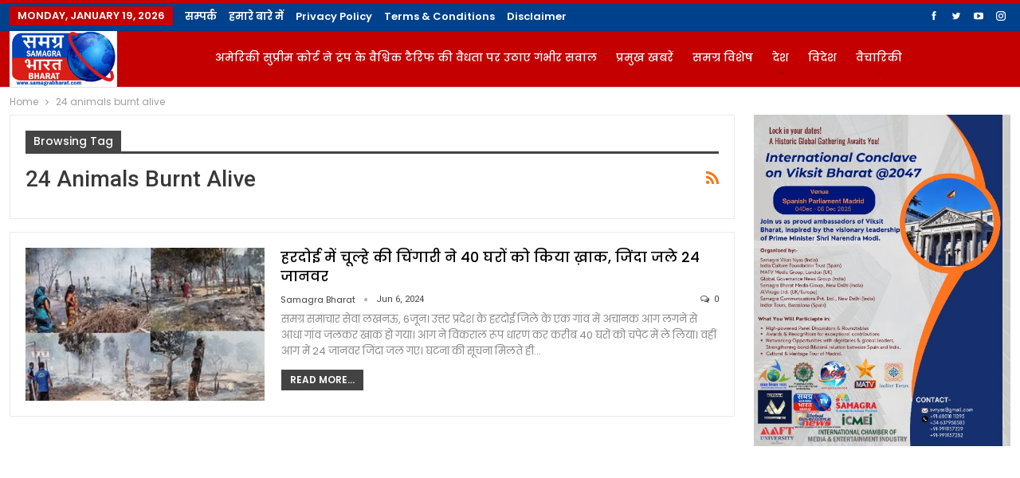

--- FILE ---
content_type: text/html; charset=UTF-8
request_url: https://www.samagrabharat.com/tag/24-animals-burnt-alive/
body_size: 26404
content:
	<!DOCTYPE html>
		<!--[if IE 8]>
	<html class="ie ie8" lang="en-US"> <![endif]-->
	<!--[if IE 9]>
	<html class="ie ie9" lang="en-US"> <![endif]-->
	<!--[if gt IE 9]><!-->
<html lang="en-US"> <!--<![endif]-->
	<head>
				<meta charset="UTF-8">
		<meta http-equiv="X-UA-Compatible" content="IE=edge">
		<meta name="viewport" content="width=device-width, initial-scale=1.0">
		<link rel="pingback" href="https://www.samagrabharat.com/xmlrpc.php"/>

		<meta name='robots' content='index, follow, max-image-preview:large, max-snippet:-1, max-video-preview:-1' />
	<style>img:is([sizes="auto" i], [sizes^="auto," i]) { contain-intrinsic-size: 3000px 1500px }</style>
	
	<!-- This site is optimized with the Yoast SEO plugin v25.9 - https://yoast.com/wordpress/plugins/seo/ -->
	<title>24 animals burnt alive Archives - Samagra Bharat News website</title>
	<link rel="canonical" href="https://www.samagrabharat.com/tag/24-animals-burnt-alive/" />
	<meta property="og:locale" content="en_US" />
	<meta property="og:type" content="article" />
	<meta property="og:title" content="24 animals burnt alive Archives - Samagra Bharat News website" />
	<meta property="og:url" content="https://www.samagrabharat.com/tag/24-animals-burnt-alive/" />
	<meta property="og:site_name" content="Samagra Bharat News website" />
	<meta name="twitter:card" content="summary_large_image" />
	<meta name="twitter:site" content="@samagra_news" />
	<script type="application/ld+json" class="yoast-schema-graph">{"@context":"https://schema.org","@graph":[{"@type":"CollectionPage","@id":"https://www.samagrabharat.com/tag/24-animals-burnt-alive/","url":"https://www.samagrabharat.com/tag/24-animals-burnt-alive/","name":"24 animals burnt alive Archives - Samagra Bharat News website","isPartOf":{"@id":"https://www.samagrabharat.com/#website"},"primaryImageOfPage":{"@id":"https://www.samagrabharat.com/tag/24-animals-burnt-alive/#primaryimage"},"image":{"@id":"https://www.samagrabharat.com/tag/24-animals-burnt-alive/#primaryimage"},"thumbnailUrl":"https://www.samagrabharat.com/wp-content/uploads/2024/06/we-1.jpg","breadcrumb":{"@id":"https://www.samagrabharat.com/tag/24-animals-burnt-alive/#breadcrumb"},"inLanguage":"en-US"},{"@type":"ImageObject","inLanguage":"en-US","@id":"https://www.samagrabharat.com/tag/24-animals-burnt-alive/#primaryimage","url":"https://www.samagrabharat.com/wp-content/uploads/2024/06/we-1.jpg","contentUrl":"https://www.samagrabharat.com/wp-content/uploads/2024/06/we-1.jpg","width":600,"height":400},{"@type":"BreadcrumbList","@id":"https://www.samagrabharat.com/tag/24-animals-burnt-alive/#breadcrumb","itemListElement":[{"@type":"ListItem","position":1,"name":"Home","item":"https://www.samagrabharat.com/"},{"@type":"ListItem","position":2,"name":"24 animals burnt alive"}]},{"@type":"WebSite","@id":"https://www.samagrabharat.com/#website","url":"https://www.samagrabharat.com/","name":"Samagra Bharat News website","description":"Daily News and Analysis Portal Covering National And International News","publisher":{"@id":"https://www.samagrabharat.com/#organization"},"potentialAction":[{"@type":"SearchAction","target":{"@type":"EntryPoint","urlTemplate":"https://www.samagrabharat.com/?s={search_term_string}"},"query-input":{"@type":"PropertyValueSpecification","valueRequired":true,"valueName":"search_term_string"}}],"inLanguage":"en-US"},{"@type":"Organization","@id":"https://www.samagrabharat.com/#organization","name":"Samagra Bharat News","url":"https://www.samagrabharat.com/","logo":{"@type":"ImageObject","inLanguage":"en-US","@id":"https://www.samagrabharat.com/#/schema/logo/image/","url":"https://www.samagrabharat.com/wp-content/uploads/2021/01/12241173_166605277027442_6085330363866996567_n.jpg","contentUrl":"https://www.samagrabharat.com/wp-content/uploads/2021/01/12241173_166605277027442_6085330363866996567_n.jpg","width":380,"height":478,"caption":"Samagra Bharat News"},"image":{"@id":"https://www.samagrabharat.com/#/schema/logo/image/"},"sameAs":["https://www.facebook.com/Samagra-Bharat-News-100251915367136","https://x.com/samagra_news","https://in.pinterest.com/samagrabharat/_saved/","https://www.youtube.com/channel/UCBmLrrhOeIgNJZcvEdQznkQ"]}]}</script>
	<!-- / Yoast SEO plugin. -->


<link rel='dns-prefetch' href='//static.addtoany.com' />
<link rel='dns-prefetch' href='//fonts.googleapis.com' />
<link rel="alternate" type="application/rss+xml" title="Samagra Bharat News website &raquo; Feed" href="https://www.samagrabharat.com/feed/" />
<link rel="alternate" type="application/rss+xml" title="Samagra Bharat News website &raquo; Comments Feed" href="https://www.samagrabharat.com/comments/feed/" />
<link rel="alternate" type="application/rss+xml" title="Samagra Bharat News website &raquo; 24 animals burnt alive Tag Feed" href="https://www.samagrabharat.com/tag/24-animals-burnt-alive/feed/" />
<script type="text/javascript">
/* <![CDATA[ */
window._wpemojiSettings = {"baseUrl":"https:\/\/s.w.org\/images\/core\/emoji\/16.0.1\/72x72\/","ext":".png","svgUrl":"https:\/\/s.w.org\/images\/core\/emoji\/16.0.1\/svg\/","svgExt":".svg","source":{"concatemoji":"https:\/\/www.samagrabharat.com\/wp-includes\/js\/wp-emoji-release.min.js?ver=6.8.3"}};
/*! This file is auto-generated */
!function(s,n){var o,i,e;function c(e){try{var t={supportTests:e,timestamp:(new Date).valueOf()};sessionStorage.setItem(o,JSON.stringify(t))}catch(e){}}function p(e,t,n){e.clearRect(0,0,e.canvas.width,e.canvas.height),e.fillText(t,0,0);var t=new Uint32Array(e.getImageData(0,0,e.canvas.width,e.canvas.height).data),a=(e.clearRect(0,0,e.canvas.width,e.canvas.height),e.fillText(n,0,0),new Uint32Array(e.getImageData(0,0,e.canvas.width,e.canvas.height).data));return t.every(function(e,t){return e===a[t]})}function u(e,t){e.clearRect(0,0,e.canvas.width,e.canvas.height),e.fillText(t,0,0);for(var n=e.getImageData(16,16,1,1),a=0;a<n.data.length;a++)if(0!==n.data[a])return!1;return!0}function f(e,t,n,a){switch(t){case"flag":return n(e,"\ud83c\udff3\ufe0f\u200d\u26a7\ufe0f","\ud83c\udff3\ufe0f\u200b\u26a7\ufe0f")?!1:!n(e,"\ud83c\udde8\ud83c\uddf6","\ud83c\udde8\u200b\ud83c\uddf6")&&!n(e,"\ud83c\udff4\udb40\udc67\udb40\udc62\udb40\udc65\udb40\udc6e\udb40\udc67\udb40\udc7f","\ud83c\udff4\u200b\udb40\udc67\u200b\udb40\udc62\u200b\udb40\udc65\u200b\udb40\udc6e\u200b\udb40\udc67\u200b\udb40\udc7f");case"emoji":return!a(e,"\ud83e\udedf")}return!1}function g(e,t,n,a){var r="undefined"!=typeof WorkerGlobalScope&&self instanceof WorkerGlobalScope?new OffscreenCanvas(300,150):s.createElement("canvas"),o=r.getContext("2d",{willReadFrequently:!0}),i=(o.textBaseline="top",o.font="600 32px Arial",{});return e.forEach(function(e){i[e]=t(o,e,n,a)}),i}function t(e){var t=s.createElement("script");t.src=e,t.defer=!0,s.head.appendChild(t)}"undefined"!=typeof Promise&&(o="wpEmojiSettingsSupports",i=["flag","emoji"],n.supports={everything:!0,everythingExceptFlag:!0},e=new Promise(function(e){s.addEventListener("DOMContentLoaded",e,{once:!0})}),new Promise(function(t){var n=function(){try{var e=JSON.parse(sessionStorage.getItem(o));if("object"==typeof e&&"number"==typeof e.timestamp&&(new Date).valueOf()<e.timestamp+604800&&"object"==typeof e.supportTests)return e.supportTests}catch(e){}return null}();if(!n){if("undefined"!=typeof Worker&&"undefined"!=typeof OffscreenCanvas&&"undefined"!=typeof URL&&URL.createObjectURL&&"undefined"!=typeof Blob)try{var e="postMessage("+g.toString()+"("+[JSON.stringify(i),f.toString(),p.toString(),u.toString()].join(",")+"));",a=new Blob([e],{type:"text/javascript"}),r=new Worker(URL.createObjectURL(a),{name:"wpTestEmojiSupports"});return void(r.onmessage=function(e){c(n=e.data),r.terminate(),t(n)})}catch(e){}c(n=g(i,f,p,u))}t(n)}).then(function(e){for(var t in e)n.supports[t]=e[t],n.supports.everything=n.supports.everything&&n.supports[t],"flag"!==t&&(n.supports.everythingExceptFlag=n.supports.everythingExceptFlag&&n.supports[t]);n.supports.everythingExceptFlag=n.supports.everythingExceptFlag&&!n.supports.flag,n.DOMReady=!1,n.readyCallback=function(){n.DOMReady=!0}}).then(function(){return e}).then(function(){var e;n.supports.everything||(n.readyCallback(),(e=n.source||{}).concatemoji?t(e.concatemoji):e.wpemoji&&e.twemoji&&(t(e.twemoji),t(e.wpemoji)))}))}((window,document),window._wpemojiSettings);
/* ]]> */
</script>

<style id='wp-emoji-styles-inline-css' type='text/css'>

	img.wp-smiley, img.emoji {
		display: inline !important;
		border: none !important;
		box-shadow: none !important;
		height: 1em !important;
		width: 1em !important;
		margin: 0 0.07em !important;
		vertical-align: -0.1em !important;
		background: none !important;
		padding: 0 !important;
	}
</style>
<link rel='stylesheet' id='wp-block-library-css' href='https://www.samagrabharat.com/wp-includes/css/dist/block-library/style.min.css?ver=6.8.3' type='text/css' media='all' />
<style id='classic-theme-styles-inline-css' type='text/css'>
/*! This file is auto-generated */
.wp-block-button__link{color:#fff;background-color:#32373c;border-radius:9999px;box-shadow:none;text-decoration:none;padding:calc(.667em + 2px) calc(1.333em + 2px);font-size:1.125em}.wp-block-file__button{background:#32373c;color:#fff;text-decoration:none}
</style>
<link rel='stylesheet' id='gutenberg-pdfjs-css' href='https://www.samagrabharat.com/wp-content/plugins/pdfjs-viewer-shortcode/inc/../blocks/dist/style.css?ver=2.2.3' type='text/css' media='all' />
<style id='pdfemb-pdf-embedder-viewer-style-inline-css' type='text/css'>
.wp-block-pdfemb-pdf-embedder-viewer{max-width:none}

</style>
<style id='global-styles-inline-css' type='text/css'>
:root{--wp--preset--aspect-ratio--square: 1;--wp--preset--aspect-ratio--4-3: 4/3;--wp--preset--aspect-ratio--3-4: 3/4;--wp--preset--aspect-ratio--3-2: 3/2;--wp--preset--aspect-ratio--2-3: 2/3;--wp--preset--aspect-ratio--16-9: 16/9;--wp--preset--aspect-ratio--9-16: 9/16;--wp--preset--color--black: #000000;--wp--preset--color--cyan-bluish-gray: #abb8c3;--wp--preset--color--white: #ffffff;--wp--preset--color--pale-pink: #f78da7;--wp--preset--color--vivid-red: #cf2e2e;--wp--preset--color--luminous-vivid-orange: #ff6900;--wp--preset--color--luminous-vivid-amber: #fcb900;--wp--preset--color--light-green-cyan: #7bdcb5;--wp--preset--color--vivid-green-cyan: #00d084;--wp--preset--color--pale-cyan-blue: #8ed1fc;--wp--preset--color--vivid-cyan-blue: #0693e3;--wp--preset--color--vivid-purple: #9b51e0;--wp--preset--gradient--vivid-cyan-blue-to-vivid-purple: linear-gradient(135deg,rgba(6,147,227,1) 0%,rgb(155,81,224) 100%);--wp--preset--gradient--light-green-cyan-to-vivid-green-cyan: linear-gradient(135deg,rgb(122,220,180) 0%,rgb(0,208,130) 100%);--wp--preset--gradient--luminous-vivid-amber-to-luminous-vivid-orange: linear-gradient(135deg,rgba(252,185,0,1) 0%,rgba(255,105,0,1) 100%);--wp--preset--gradient--luminous-vivid-orange-to-vivid-red: linear-gradient(135deg,rgba(255,105,0,1) 0%,rgb(207,46,46) 100%);--wp--preset--gradient--very-light-gray-to-cyan-bluish-gray: linear-gradient(135deg,rgb(238,238,238) 0%,rgb(169,184,195) 100%);--wp--preset--gradient--cool-to-warm-spectrum: linear-gradient(135deg,rgb(74,234,220) 0%,rgb(151,120,209) 20%,rgb(207,42,186) 40%,rgb(238,44,130) 60%,rgb(251,105,98) 80%,rgb(254,248,76) 100%);--wp--preset--gradient--blush-light-purple: linear-gradient(135deg,rgb(255,206,236) 0%,rgb(152,150,240) 100%);--wp--preset--gradient--blush-bordeaux: linear-gradient(135deg,rgb(254,205,165) 0%,rgb(254,45,45) 50%,rgb(107,0,62) 100%);--wp--preset--gradient--luminous-dusk: linear-gradient(135deg,rgb(255,203,112) 0%,rgb(199,81,192) 50%,rgb(65,88,208) 100%);--wp--preset--gradient--pale-ocean: linear-gradient(135deg,rgb(255,245,203) 0%,rgb(182,227,212) 50%,rgb(51,167,181) 100%);--wp--preset--gradient--electric-grass: linear-gradient(135deg,rgb(202,248,128) 0%,rgb(113,206,126) 100%);--wp--preset--gradient--midnight: linear-gradient(135deg,rgb(2,3,129) 0%,rgb(40,116,252) 100%);--wp--preset--font-size--small: 13px;--wp--preset--font-size--medium: 20px;--wp--preset--font-size--large: 36px;--wp--preset--font-size--x-large: 42px;--wp--preset--spacing--20: 0.44rem;--wp--preset--spacing--30: 0.67rem;--wp--preset--spacing--40: 1rem;--wp--preset--spacing--50: 1.5rem;--wp--preset--spacing--60: 2.25rem;--wp--preset--spacing--70: 3.38rem;--wp--preset--spacing--80: 5.06rem;--wp--preset--shadow--natural: 6px 6px 9px rgba(0, 0, 0, 0.2);--wp--preset--shadow--deep: 12px 12px 50px rgba(0, 0, 0, 0.4);--wp--preset--shadow--sharp: 6px 6px 0px rgba(0, 0, 0, 0.2);--wp--preset--shadow--outlined: 6px 6px 0px -3px rgba(255, 255, 255, 1), 6px 6px rgba(0, 0, 0, 1);--wp--preset--shadow--crisp: 6px 6px 0px rgba(0, 0, 0, 1);}:where(.is-layout-flex){gap: 0.5em;}:where(.is-layout-grid){gap: 0.5em;}body .is-layout-flex{display: flex;}.is-layout-flex{flex-wrap: wrap;align-items: center;}.is-layout-flex > :is(*, div){margin: 0;}body .is-layout-grid{display: grid;}.is-layout-grid > :is(*, div){margin: 0;}:where(.wp-block-columns.is-layout-flex){gap: 2em;}:where(.wp-block-columns.is-layout-grid){gap: 2em;}:where(.wp-block-post-template.is-layout-flex){gap: 1.25em;}:where(.wp-block-post-template.is-layout-grid){gap: 1.25em;}.has-black-color{color: var(--wp--preset--color--black) !important;}.has-cyan-bluish-gray-color{color: var(--wp--preset--color--cyan-bluish-gray) !important;}.has-white-color{color: var(--wp--preset--color--white) !important;}.has-pale-pink-color{color: var(--wp--preset--color--pale-pink) !important;}.has-vivid-red-color{color: var(--wp--preset--color--vivid-red) !important;}.has-luminous-vivid-orange-color{color: var(--wp--preset--color--luminous-vivid-orange) !important;}.has-luminous-vivid-amber-color{color: var(--wp--preset--color--luminous-vivid-amber) !important;}.has-light-green-cyan-color{color: var(--wp--preset--color--light-green-cyan) !important;}.has-vivid-green-cyan-color{color: var(--wp--preset--color--vivid-green-cyan) !important;}.has-pale-cyan-blue-color{color: var(--wp--preset--color--pale-cyan-blue) !important;}.has-vivid-cyan-blue-color{color: var(--wp--preset--color--vivid-cyan-blue) !important;}.has-vivid-purple-color{color: var(--wp--preset--color--vivid-purple) !important;}.has-black-background-color{background-color: var(--wp--preset--color--black) !important;}.has-cyan-bluish-gray-background-color{background-color: var(--wp--preset--color--cyan-bluish-gray) !important;}.has-white-background-color{background-color: var(--wp--preset--color--white) !important;}.has-pale-pink-background-color{background-color: var(--wp--preset--color--pale-pink) !important;}.has-vivid-red-background-color{background-color: var(--wp--preset--color--vivid-red) !important;}.has-luminous-vivid-orange-background-color{background-color: var(--wp--preset--color--luminous-vivid-orange) !important;}.has-luminous-vivid-amber-background-color{background-color: var(--wp--preset--color--luminous-vivid-amber) !important;}.has-light-green-cyan-background-color{background-color: var(--wp--preset--color--light-green-cyan) !important;}.has-vivid-green-cyan-background-color{background-color: var(--wp--preset--color--vivid-green-cyan) !important;}.has-pale-cyan-blue-background-color{background-color: var(--wp--preset--color--pale-cyan-blue) !important;}.has-vivid-cyan-blue-background-color{background-color: var(--wp--preset--color--vivid-cyan-blue) !important;}.has-vivid-purple-background-color{background-color: var(--wp--preset--color--vivid-purple) !important;}.has-black-border-color{border-color: var(--wp--preset--color--black) !important;}.has-cyan-bluish-gray-border-color{border-color: var(--wp--preset--color--cyan-bluish-gray) !important;}.has-white-border-color{border-color: var(--wp--preset--color--white) !important;}.has-pale-pink-border-color{border-color: var(--wp--preset--color--pale-pink) !important;}.has-vivid-red-border-color{border-color: var(--wp--preset--color--vivid-red) !important;}.has-luminous-vivid-orange-border-color{border-color: var(--wp--preset--color--luminous-vivid-orange) !important;}.has-luminous-vivid-amber-border-color{border-color: var(--wp--preset--color--luminous-vivid-amber) !important;}.has-light-green-cyan-border-color{border-color: var(--wp--preset--color--light-green-cyan) !important;}.has-vivid-green-cyan-border-color{border-color: var(--wp--preset--color--vivid-green-cyan) !important;}.has-pale-cyan-blue-border-color{border-color: var(--wp--preset--color--pale-cyan-blue) !important;}.has-vivid-cyan-blue-border-color{border-color: var(--wp--preset--color--vivid-cyan-blue) !important;}.has-vivid-purple-border-color{border-color: var(--wp--preset--color--vivid-purple) !important;}.has-vivid-cyan-blue-to-vivid-purple-gradient-background{background: var(--wp--preset--gradient--vivid-cyan-blue-to-vivid-purple) !important;}.has-light-green-cyan-to-vivid-green-cyan-gradient-background{background: var(--wp--preset--gradient--light-green-cyan-to-vivid-green-cyan) !important;}.has-luminous-vivid-amber-to-luminous-vivid-orange-gradient-background{background: var(--wp--preset--gradient--luminous-vivid-amber-to-luminous-vivid-orange) !important;}.has-luminous-vivid-orange-to-vivid-red-gradient-background{background: var(--wp--preset--gradient--luminous-vivid-orange-to-vivid-red) !important;}.has-very-light-gray-to-cyan-bluish-gray-gradient-background{background: var(--wp--preset--gradient--very-light-gray-to-cyan-bluish-gray) !important;}.has-cool-to-warm-spectrum-gradient-background{background: var(--wp--preset--gradient--cool-to-warm-spectrum) !important;}.has-blush-light-purple-gradient-background{background: var(--wp--preset--gradient--blush-light-purple) !important;}.has-blush-bordeaux-gradient-background{background: var(--wp--preset--gradient--blush-bordeaux) !important;}.has-luminous-dusk-gradient-background{background: var(--wp--preset--gradient--luminous-dusk) !important;}.has-pale-ocean-gradient-background{background: var(--wp--preset--gradient--pale-ocean) !important;}.has-electric-grass-gradient-background{background: var(--wp--preset--gradient--electric-grass) !important;}.has-midnight-gradient-background{background: var(--wp--preset--gradient--midnight) !important;}.has-small-font-size{font-size: var(--wp--preset--font-size--small) !important;}.has-medium-font-size{font-size: var(--wp--preset--font-size--medium) !important;}.has-large-font-size{font-size: var(--wp--preset--font-size--large) !important;}.has-x-large-font-size{font-size: var(--wp--preset--font-size--x-large) !important;}
:where(.wp-block-post-template.is-layout-flex){gap: 1.25em;}:where(.wp-block-post-template.is-layout-grid){gap: 1.25em;}
:where(.wp-block-columns.is-layout-flex){gap: 2em;}:where(.wp-block-columns.is-layout-grid){gap: 2em;}
:root :where(.wp-block-pullquote){font-size: 1.5em;line-height: 1.6;}
</style>
<link rel='stylesheet' id='pj-news-ticker-css' href='https://www.samagrabharat.com/wp-content/plugins/pj-news-ticker/public/css/pj-news-ticker.css?ver=1.9.5' type='text/css' media='all' />
<link rel='stylesheet' id='addtoany-css' href='https://www.samagrabharat.com/wp-content/plugins/add-to-any/addtoany.min.css?ver=1.16' type='text/css' media='all' />
<style id='addtoany-inline-css' type='text/css'>
@media screen and (max-width:980px){
.a2a_floating_style.a2a_vertical_style{display:none;}
}
</style>
<link rel='stylesheet' id='better-framework-main-fonts-css' href='https://fonts.googleapis.com/css?family=Poppins:400,600,500,700%7CRoboto:400,700,500&#038;display=swap' type='text/css' media='all' />
<script type="text/javascript" id="addtoany-core-js-before">
/* <![CDATA[ */
window.a2a_config=window.a2a_config||{};a2a_config.callbacks=[];a2a_config.overlays=[];a2a_config.templates={};
/* ]]> */
</script>
<script type="text/javascript" defer src="https://static.addtoany.com/menu/page.js" id="addtoany-core-js"></script>
<script type="text/javascript" src="https://www.samagrabharat.com/wp-includes/js/jquery/jquery.min.js?ver=3.7.1" id="jquery-core-js"></script>
<script type="text/javascript" src="https://www.samagrabharat.com/wp-includes/js/jquery/jquery-migrate.min.js?ver=3.4.1" id="jquery-migrate-js"></script>
<script type="text/javascript" defer src="https://www.samagrabharat.com/wp-content/plugins/add-to-any/addtoany.min.js?ver=1.1" id="addtoany-jquery-js"></script>
<script type="text/javascript" id="3d-flip-book-client-locale-loader-js-extra">
/* <![CDATA[ */
var FB3D_CLIENT_LOCALE = {"ajaxurl":"https:\/\/www.samagrabharat.com\/wp-admin\/admin-ajax.php","dictionary":{"Table of contents":"Table of contents","Close":"Close","Bookmarks":"Bookmarks","Thumbnails":"Thumbnails","Search":"Search","Share":"Share","Facebook":"Facebook","Twitter":"Twitter","Email":"Email","Play":"Play","Previous page":"Previous page","Next page":"Next page","Zoom in":"Zoom in","Zoom out":"Zoom out","Fit view":"Fit view","Auto play":"Auto play","Full screen":"Full screen","More":"More","Smart pan":"Smart pan","Single page":"Single page","Sounds":"Sounds","Stats":"Stats","Print":"Print","Download":"Download","Goto first page":"Goto first page","Goto last page":"Goto last page"},"images":"https:\/\/www.samagrabharat.com\/wp-content\/plugins\/interactive-3d-flipbook-powered-physics-engine\/assets\/images\/","jsData":{"urls":[],"posts":{"ids_mis":[],"ids":[]},"pages":[],"firstPages":[],"bookCtrlProps":[],"bookTemplates":[]},"key":"3d-flip-book","pdfJS":{"pdfJsLib":"https:\/\/www.samagrabharat.com\/wp-content\/plugins\/interactive-3d-flipbook-powered-physics-engine\/assets\/js\/pdf.min.js?ver=4.3.136","pdfJsWorker":"https:\/\/www.samagrabharat.com\/wp-content\/plugins\/interactive-3d-flipbook-powered-physics-engine\/assets\/js\/pdf.worker.js?ver=4.3.136","stablePdfJsLib":"https:\/\/www.samagrabharat.com\/wp-content\/plugins\/interactive-3d-flipbook-powered-physics-engine\/assets\/js\/stable\/pdf.min.js?ver=2.5.207","stablePdfJsWorker":"https:\/\/www.samagrabharat.com\/wp-content\/plugins\/interactive-3d-flipbook-powered-physics-engine\/assets\/js\/stable\/pdf.worker.js?ver=2.5.207","pdfJsCMapUrl":"https:\/\/www.samagrabharat.com\/wp-content\/plugins\/interactive-3d-flipbook-powered-physics-engine\/assets\/cmaps\/"},"cacheurl":"https:\/\/www.samagrabharat.com\/wp-content\/uploads\/3d-flip-book\/cache\/","pluginsurl":"https:\/\/www.samagrabharat.com\/wp-content\/plugins\/","pluginurl":"https:\/\/www.samagrabharat.com\/wp-content\/plugins\/interactive-3d-flipbook-powered-physics-engine\/","thumbnailSize":{"width":"150","height":"150"},"version":"1.16.16"};
/* ]]> */
</script>
<script type="text/javascript" src="https://www.samagrabharat.com/wp-content/plugins/interactive-3d-flipbook-powered-physics-engine/assets/js/client-locale-loader.js?ver=1.16.16" id="3d-flip-book-client-locale-loader-js" async="async" data-wp-strategy="async"></script>
<script type="text/javascript" src="https://www.samagrabharat.com/wp-content/plugins/pj-news-ticker/public/js/pj-news-ticker.js?ver=1.9.5" id="pj-news-ticker-js"></script>
<!--[if lt IE 9]>
<script type="text/javascript" src="https://www.samagrabharat.com/wp-content/themes/publisher/includes/libs/better-framework/assets/js/html5shiv.min.js?ver=3.11.15" id="bf-html5shiv-js"></script>
<![endif]-->
<!--[if lt IE 9]>
<script type="text/javascript" src="https://www.samagrabharat.com/wp-content/themes/publisher/includes/libs/better-framework/assets/js/respond.min.js?ver=3.11.15" id="bf-respond-js"></script>
<![endif]-->
<link rel="https://api.w.org/" href="https://www.samagrabharat.com/wp-json/" /><link rel="alternate" title="JSON" type="application/json" href="https://www.samagrabharat.com/wp-json/wp/v2/tags/139460" /><link rel="EditURI" type="application/rsd+xml" title="RSD" href="https://www.samagrabharat.com/xmlrpc.php?rsd" />
<meta name="generator" content="WordPress 6.8.3" />
<meta name="generator" content="Powered by WPBakery Page Builder - drag and drop page builder for WordPress."/>
<script type="application/ld+json">{
    "@context": "http://schema.org/",
    "@type": "Organization",
    "@id": "#organization",
    "logo": {
        "@type": "ImageObject",
        "url": "https://www.samagrabharat.com/wp-content/uploads/2024/01/logo.jpeg"
    },
    "url": "https://www.samagrabharat.com/",
    "name": "Samagra Bharat News website",
    "description": "Daily News and Analysis Portal Covering National And International News"
}</script>
<script type="application/ld+json">{
    "@context": "http://schema.org/",
    "@type": "WebSite",
    "name": "Samagra Bharat News website",
    "alternateName": "Daily News and Analysis Portal Covering National And International News",
    "url": "https://www.samagrabharat.com/"
}</script>
<link rel='stylesheet' id='bf-minifed-css-1' href='https://www.samagrabharat.com/wp-content/bs-booster-cache/f68a54cdb69b453920f08ffbcaa96a50.css' type='text/css' media='all' />
<link rel='stylesheet' id='7.9.2-1768797255' href='https://www.samagrabharat.com/wp-content/bs-booster-cache/e6e8c61d266de0a3f107fbac3614c33f.css' type='text/css' media='all' />
<link rel="icon" href="https://www.samagrabharat.com/wp-content/uploads/2017/10/samagrabharat-1-150x110.png" sizes="32x32" />
<link rel="icon" href="https://www.samagrabharat.com/wp-content/uploads/2017/10/samagrabharat-1.png" sizes="192x192" />
<link rel="apple-touch-icon" href="https://www.samagrabharat.com/wp-content/uploads/2017/10/samagrabharat-1.png" />
<meta name="msapplication-TileImage" content="https://www.samagrabharat.com/wp-content/uploads/2017/10/samagrabharat-1.png" />

<!-- BetterFramework Head Inline CSS -->
<style>
.better-newsticker ul.news-list li
{
    margin: 0;
    padding: 0 19px 0 13px;
    height: 30px;
    line-height: 40px;
    font-size: 17px;
    width: 65%;
    -webkit-transition: all .45s ease;
    -moz-transition: all .45s ease;
    -o-transition: all .45s ease;
    transition: all .45s ease;
    z-index: 0;
    opacity: 0;
    position: absolute;
    top: 0;
    left: 198px;
    white-space: nowrap;
    overflow: hidden;
    text-overflow: ellipsis;
    
}


.better-newsticker .heading
{
    display: inline-block;
    width: 110px;
    height: 40px;
    position: absolute;
    left: 0;
    top: 0;
    line-height: 41px;
    font-size: 16px;
    padding: 0;
    text-transform: uppercase!important;
    margin: 0;
    color: #fff;
    text-align: center;
    border-radius: 3px;
    
}


.better-newsticker ul.news-list li a
{
    color: #fff;
}
.better-newsticker
{
 min-height: 40px;
    max-height: 40px;
    overflow: hidden;
    color: #fff;
    position: relative;
    margin: 0 0 17px;
    background-color: #000;
}
.better-newsticker .control-nav {
    position: absolute;
    top: 7px;
    right: 0;
    z-index: 2;
    line-height: 24px;
     direction: ltr;
}
.site-header.header-style-2.header-style-2 .main-menu>li>a {
    line-height: 50px;
    padding: 0 9px;
}

.listing-mg-3-item .img-cont{
    border-radius:10px;
}
.listing-item-tb-2 .img-holder{
    border-radius:6px;
    
}
.listing-item-tb-1 .img-holder{
    border-radius:8px;
}
.listing-item-grid-1 .featured .img-holder{
border-radius:8px;
}
.btn-bs-pagination{
    background-color:#F75200;
    color: #fff !important;
}
.btn-bs-pagination.disabled, .btn-bs-pagination.disabled:hover {
    opacity: 1;
    
}
.site-footer .light-text .bs-listing .title a {
    color: #fff!important;
}
.site-header.header-style-8 .site-branding .logo, .site-header.header-style-8 .site-branding .logo img {
    max-height: 70px;
}
.bsac-caption {
    color: #000;
    font-size: 15px;
    line-height: 20px;
}

</style>
<!-- /BetterFramework Head Inline CSS-->
<noscript><style> .wpb_animate_when_almost_visible { opacity: 1; }</style></noscript>		<!-- Global site tag (gtag.js) - Google Analytics -->
<script async src="https://www.googletagmanager.com/gtag/js?id=G-R81KX2PZ26"></script>
<script>
  window.dataLayer = window.dataLayer || [];
  function gtag(){dataLayer.push(arguments);}
  gtag('js', new Date());

  gtag('config', 'G-R81KX2PZ26');
</script>
		<script async src="https://pagead2.googlesyndication.com/pagead/js/adsbygoogle.js?client=ca-pub-1618308934194947"
     crossorigin="anonymous"></script>
	</head>

<body class="archive tag tag-24-animals-burnt-alive tag-139460 wp-theme-publisher bs-theme bs-publisher bs-publisher-online-magazine active-light-box active-top-line ltr close-rh page-layout-2-col page-layout-2-col-right full-width main-menu-sticky-smart main-menu-stretched  wpb-js-composer js-comp-ver-6.7.0 vc_responsive bs-ll-a" dir="ltr">
		<div class="main-wrap content-main-wrap">
			<header id="header" class="site-header header-style-8 full-width stretched" itemscope="itemscope" itemtype="https://schema.org/WPHeader">
		<section class="topbar topbar-style-1 hidden-xs hidden-xs">
	<div class="content-wrap">
		<div class="container">
			<div class="topbar-inner clearfix">

									<div class="section-links">
								<div  class="  better-studio-shortcode bsc-clearfix better-social-counter style-button not-colored in-4-col">
						<ul class="social-list bsc-clearfix"><li class="social-item facebook"><a href = "https://www.facebook.com/" target = "_blank" > <i class="item-icon bsfi-facebook" ></i><span class="item-title" > Likes </span> </a> </li> <li class="social-item twitter"><a href = "https://twitter.com/#" target = "_blank" > <i class="item-icon bsfi-twitter" ></i><span class="item-title" > Followers </span> </a> </li> <li class="social-item youtube"><a href = "https://youtube.com/channel/#" target = "_blank" > <i class="item-icon bsfi-youtube" ></i><span class="item-title" > Subscribers </span> </a> </li> <li class="social-item instagram"><a href = "https://instagram.com/#" target = "_blank" > <i class="item-icon bsfi-instagram" ></i><span class="item-title" > Followers </span> </a> </li> 			</ul>
		</div>
							</div>
				
				<div class="section-menu">
						<div id="menu-top" class="menu top-menu-wrapper" role="navigation" itemscope="itemscope" itemtype="https://schema.org/SiteNavigationElement">
		<nav class="top-menu-container">

			<ul id="top-navigation" class="top-menu menu clearfix bsm-pure">
									<li id="topbar-date" class="menu-item menu-item-date">
					<span
						class="topbar-date">Monday, January 19, 2026</span>
					</li>
					<li id="menu-item-3517" class="menu-item menu-item-type-post_type menu-item-object-page better-anim-fade menu-item-3517"><a href="https://www.samagrabharat.com/%e0%a4%b8%e0%a4%ae%e0%a5%8d%e0%a4%aa%e0%a4%b0%e0%a5%8d%e0%a4%95/">सम्पर्क</a></li>
<li id="menu-item-3518" class="menu-item menu-item-type-post_type menu-item-object-page better-anim-fade menu-item-3518"><a href="https://www.samagrabharat.com/%e0%a4%b9%e0%a4%ae%e0%a4%be%e0%a4%b0%e0%a5%87-%e0%a4%ac%e0%a4%be%e0%a4%b0%e0%a5%87-%e0%a4%ae%e0%a5%87%e0%a4%82/">हमारे बारे में</a></li>
<li id="menu-item-14341" class="menu-item menu-item-type-post_type menu-item-object-page better-anim-fade menu-item-14341"><a href="https://www.samagrabharat.com/privacy-policy/">Privacy Policy</a></li>
<li id="menu-item-14340" class="menu-item menu-item-type-post_type menu-item-object-page better-anim-fade menu-item-14340"><a href="https://www.samagrabharat.com/terms-conditions/">Terms &#038; Conditions</a></li>
<li id="menu-item-14339" class="menu-item menu-item-type-post_type menu-item-object-page better-anim-fade menu-item-14339"><a href="https://www.samagrabharat.com/disclaimer/">Disclaimer</a></li>
			</ul>

		</nav>
	</div>
				</div>
			</div>
		</div>
	</div>
</section>
		<div class="content-wrap">
			<div class="container">
				<div class="header-inner clearfix">
					<div id="site-branding" class="site-branding">
	<p  id="site-title" class="logo h1 img-logo">
	<a href="https://www.samagrabharat.com/" itemprop="url" rel="home">
					<img id="site-logo" src="https://www.samagrabharat.com/wp-content/uploads/2024/01/logo.jpeg"
			     alt="Samagra Bharat"  />

			<span class="site-title">Samagra Bharat - Daily News and Analysis Portal Covering National And International News</span>
				</a>
</p>
</div><!-- .site-branding -->
<nav id="menu-main" class="menu main-menu-container " role="navigation" itemscope="itemscope" itemtype="https://schema.org/SiteNavigationElement">
		<ul id="main-navigation" class="main-menu menu bsm-pure clearfix">
		<li id="menu-item-773" class="menu-item menu-item-type-post_type menu-item-object-page menu-item-home better-anim-fade menu-item-773"><a href="https://www.samagrabharat.com/">अमेरिकी सुप्रीम कोर्ट ने ट्रंप के वैश्विक टैरिफ की वैधता पर उठाए गंभीर सवाल</a></li>
<li id="menu-item-223" class="menu-item menu-item-type-taxonomy menu-item-object-category menu-term-27 better-anim-fade menu-item-223"><a href="https://www.samagrabharat.com/category/%e0%a4%aa%e0%a5%8d%e0%a4%b0%e0%a4%ae%e0%a5%81%e0%a4%96-%e0%a4%96%e0%a4%ac%e0%a4%b0%e0%a5%87%e0%a4%82/">प्रमुख खबरें</a></li>
<li id="menu-item-5773" class="menu-item menu-item-type-taxonomy menu-item-object-category menu-term-1467 better-anim-fade menu-item-5773"><a href="https://www.samagrabharat.com/category/overall-development/">समग्र विशेष</a></li>
<li id="menu-item-6807" class="menu-item menu-item-type-taxonomy menu-item-object-category menu-item-has-children menu-term-18 better-anim-fade menu-item-6807"><a href="https://www.samagrabharat.com/category/national/">देश</a>
<ul class="sub-menu">
	<li id="menu-item-6673" class="menu-item menu-item-type-taxonomy menu-item-object-category menu-term-13 better-anim-fade menu-item-6673"><a href="https://www.samagrabharat.com/category/national/%e0%a4%b8%e0%a4%b0%e0%a4%95%e0%a4%be%e0%a4%b0%e0%a4%b8%e0%a4%b0%e0%a5%8b%e0%a4%95%e0%a4%be%e0%a4%b0/">सरकार/सरोकार</a></li>
	<li id="menu-item-5750" class="menu-item menu-item-type-taxonomy menu-item-object-category menu-term-1449 better-anim-fade menu-item-5750"><a href="https://www.samagrabharat.com/category/national/states/">राज्य</a></li>
	<li id="menu-item-5751" class="menu-item menu-item-type-taxonomy menu-item-object-category menu-term-1450 better-anim-fade menu-item-5751"><a href="https://www.samagrabharat.com/category/national/district/">जिले</a></li>
	<li id="menu-item-5749" class="menu-item menu-item-type-taxonomy menu-item-object-category menu-term-1451 better-anim-fade menu-item-5749"><a href="https://www.samagrabharat.com/category/national/our-village/">ग्रामीण पंचायत</a></li>
	<li id="menu-item-5748" class="menu-item menu-item-type-taxonomy menu-item-object-category menu-term-1448 better-anim-fade menu-item-5748"><a href="https://www.samagrabharat.com/category/national/parliament-assembly/">संसद/विधानसभा</a></li>
	<li id="menu-item-248" class="menu-item menu-item-type-taxonomy menu-item-object-category menu-item-has-children menu-term-44 better-anim-fade menu-item-248"><a href="https://www.samagrabharat.com/category/national/%e0%a4%b0%e0%a4%be%e0%a4%9c%e0%a4%a8%e0%a5%80%e0%a4%a4%e0%a4%bf/">राजनीति</a>
	<ul class="sub-menu">
		<li id="menu-item-91" class="menu-item menu-item-type-taxonomy menu-item-object-category menu-term-8 better-anim-fade menu-item-91"><a href="https://www.samagrabharat.com/category/national/%e0%a4%b0%e0%a4%be%e0%a4%9c%e0%a4%a8%e0%a5%80%e0%a4%a4%e0%a4%bf/national-politics/">राष्ट्रीय</a></li>
		<li id="menu-item-6808" class="menu-item menu-item-type-taxonomy menu-item-object-category menu-term-1750 better-anim-fade menu-item-6808"><a href="https://www.samagrabharat.com/category/national/%e0%a4%b0%e0%a4%be%e0%a4%9c%e0%a4%a8%e0%a5%80%e0%a4%a4%e0%a4%bf/international-politics/">अंतराष्ट्रीय</a></li>
	</ul>
</li>
</ul>
</li>
<li id="menu-item-6809" class="menu-item menu-item-type-taxonomy menu-item-object-category menu-term-30 better-anim-fade menu-item-6809"><a href="https://www.samagrabharat.com/category/%e0%a4%b5%e0%a4%bf%e0%a4%a6%e0%a5%87%e0%a4%b6/">विदेश</a></li>
<li id="menu-item-5742" class="menu-item menu-item-type-taxonomy menu-item-object-category menu-item-has-children menu-term-1443 better-anim-fade menu-item-5742"><a href="https://www.samagrabharat.com/category/editorial/">वैचारिकी</a>
<ul class="sub-menu">
	<li id="menu-item-5747" class="menu-item menu-item-type-taxonomy menu-item-object-category menu-term-1446 better-anim-fade menu-item-5747"><a href="https://www.samagrabharat.com/category/editorial/column/">स्तम्भ</a></li>
	<li id="menu-item-5743" class="menu-item menu-item-type-taxonomy menu-item-object-category menu-term-1444 better-anim-fade menu-item-5743"><a href="https://www.samagrabharat.com/category/editorial/quick-note/">विचार</a></li>
	<li id="menu-item-5746" class="menu-item menu-item-type-taxonomy menu-item-object-category menu-term-40 better-anim-fade menu-item-5746"><a href="https://www.samagrabharat.com/category/editorial/%e0%a4%b8%e0%a4%be%e0%a4%95%e0%a5%8d%e0%a4%b7%e0%a4%be%e0%a4%a4%e0%a5%8d%e0%a4%95%e0%a4%be%e0%a4%b0/">साक्षात्कार</a></li>
	<li id="menu-item-5744" class="menu-item menu-item-type-taxonomy menu-item-object-category menu-term-1445 better-anim-fade menu-item-5744"><a href="https://www.samagrabharat.com/category/editorial/personality/">व्यक्तित्व</a></li>
	<li id="menu-item-5745" class="menu-item menu-item-type-taxonomy menu-item-object-category menu-term-1447 better-anim-fade menu-item-5745"><a href="https://www.samagrabharat.com/category/editorial/news-analysis/">समाचार विश्लेषण</a></li>
</ul>
</li>
<li id="menu-item-235" class="menu-item menu-item-type-taxonomy menu-item-object-category menu-item-has-children menu-term-43 better-anim-fade menu-item-235"><a href="https://www.samagrabharat.com/category/samaj-sanskriti/">समाज/संस्कृति</a>
<ul class="sub-menu">
	<li id="menu-item-205" class="menu-item menu-item-type-taxonomy menu-item-object-category menu-term-21 better-anim-fade menu-item-205"><a href="https://www.samagrabharat.com/category/%e0%a4%96%e0%a5%87%e0%a4%b2/">खेल</a></li>
	<li id="menu-item-5760" class="menu-item menu-item-type-taxonomy menu-item-object-category menu-term-1458 better-anim-fade menu-item-5760"><a href="https://www.samagrabharat.com/category/crime/">अपराध</a></li>
	<li id="menu-item-225" class="menu-item menu-item-type-taxonomy menu-item-object-category menu-term-37 better-anim-fade menu-item-225"><a href="https://www.samagrabharat.com/category/%e0%a4%ae%e0%a4%b9%e0%a4%bf%e0%a4%b2%e0%a4%be/">महिला</a></li>
	<li id="menu-item-5785" class="menu-item menu-item-type-taxonomy menu-item-object-category menu-term-36 better-anim-fade menu-item-5785"><a href="https://www.samagrabharat.com/category/samaj-sanskriti/%e0%a4%af%e0%a5%81%e0%a4%b5%e0%a4%be/">युवा</a></li>
	<li id="menu-item-5772" class="menu-item menu-item-type-taxonomy menu-item-object-category menu-term-1466 better-anim-fade menu-item-5772"><a href="https://www.samagrabharat.com/category/samaj-sanskriti/dalit/">दलित</a></li>
	<li id="menu-item-5783" class="menu-item menu-item-type-taxonomy menu-item-object-category menu-term-1472 better-anim-fade menu-item-5783"><a href="https://www.samagrabharat.com/category/samaj-sanskriti/minority/">अल्पसंख्यक</a></li>
	<li id="menu-item-5784" class="menu-item menu-item-type-taxonomy menu-item-object-category menu-term-1473 better-anim-fade menu-item-5784"><a href="https://www.samagrabharat.com/category/samaj-sanskriti/tribal/">आदिवासी</a></li>
	<li id="menu-item-5764" class="menu-item menu-item-type-taxonomy menu-item-object-category menu-term-1459 better-anim-fade menu-item-5764"><a href="https://www.samagrabharat.com/category/samaj-sanskriti/lifestyle/">जीवन शैली</a></li>
	<li id="menu-item-5770" class="menu-item menu-item-type-taxonomy menu-item-object-category menu-term-1460 better-anim-fade menu-item-5770"><a href="https://www.samagrabharat.com/category/samaj-sanskriti/literature/">साहित्य</a></li>
</ul>
</li>
<li id="menu-item-5762" class="menu-item menu-item-type-taxonomy menu-item-object-category menu-item-has-children menu-term-25 better-anim-fade menu-item-5762"><a href="https://www.samagrabharat.com/category/samaj-sanskriti/%e0%a4%85%e0%a4%a7%e0%a5%8d%e0%a4%af%e0%a4%be%e0%a4%a4%e0%a5%8d%e0%a4%ae/">अध्यात्म</a>
<ul class="sub-menu">
	<li id="menu-item-5768" class="menu-item menu-item-type-taxonomy menu-item-object-category menu-term-1463 better-anim-fade menu-item-5768"><a href="https://www.samagrabharat.com/category/samaj-sanskriti/religion/">धर्म</a></li>
	<li id="menu-item-5765" class="menu-item menu-item-type-taxonomy menu-item-object-category menu-term-42 better-anim-fade menu-item-5765"><a href="https://www.samagrabharat.com/category/samaj-sanskriti/%e0%a4%9c%e0%a5%8d%e0%a4%af%e0%a5%8b%e0%a4%a4%e0%a4%bf%e0%a4%b7/">ज्योतिष</a></li>
	<li id="menu-item-5769" class="menu-item menu-item-type-taxonomy menu-item-object-category menu-term-22 better-anim-fade menu-item-5769"><a href="https://www.samagrabharat.com/category/samaj-sanskriti/%e0%a4%b5%e0%a4%be%e0%a4%b8%e0%a5%8d%e0%a4%a4%e0%a5%81/">वास्तु</a></li>
	<li id="menu-item-5766" class="menu-item menu-item-type-taxonomy menu-item-object-category menu-term-1464 better-anim-fade menu-item-5766"><a href="https://www.samagrabharat.com/category/samaj-sanskriti/tarot-cards/">टैरो कार्ड</a></li>
</ul>
</li>
<li id="menu-item-686" class="menu-item menu-item-type-taxonomy menu-item-object-category menu-term-12 better-anim-fade menu-item-686"><a href="https://www.samagrabharat.com/category/%e0%a4%b8%e0%a4%ae%e0%a4%be%e0%a4%9a%e0%a4%be%e0%a4%b0/%e0%a4%95%e0%a4%be%e0%a4%b0%e0%a5%8b%e0%a4%ac%e0%a4%be%e0%a4%b0%e0%a4%b5%e0%a5%8d%e0%a4%af%e0%a4%be%e0%a4%aa%e0%a4%be%e0%a4%b0/">कारोबार/व्यापार</a></li>
<li id="menu-item-49756" class="menu-item menu-item-type-taxonomy menu-item-object-category menu-term-45634 better-anim-fade menu-item-49756"><a href="https://www.samagrabharat.com/category/samagra-vyapar/">समग्र व्यापार</a></li>
<li id="menu-item-5752" class="menu-item menu-item-type-taxonomy menu-item-object-category menu-item-has-children menu-term-31 better-anim-fade menu-item-5752"><a href="https://www.samagrabharat.com/category/%e0%a4%ae%e0%a5%80%e0%a4%a1%e0%a4%bf%e0%a4%af%e0%a4%be/">मीडिया</a>
<ul class="sub-menu">
	<li id="menu-item-5758" class="menu-item menu-item-type-taxonomy menu-item-object-category menu-term-1452 better-anim-fade menu-item-5758"><a href="https://www.samagrabharat.com/category/%e0%a4%ae%e0%a5%80%e0%a4%a1%e0%a4%bf%e0%a4%af%e0%a4%be/social-media/">सोशल मीडिया</a></li>
	<li id="menu-item-5757" class="menu-item menu-item-type-taxonomy menu-item-object-category menu-term-1453 better-anim-fade menu-item-5757"><a href="https://www.samagrabharat.com/category/%e0%a4%ae%e0%a5%80%e0%a4%a1%e0%a4%bf%e0%a4%af%e0%a4%be/viral-sach/">वायरल सच</a></li>
	<li id="menu-item-5754" class="menu-item menu-item-type-taxonomy menu-item-object-category menu-term-1454 better-anim-fade menu-item-5754"><a href="https://www.samagrabharat.com/category/%e0%a4%ae%e0%a5%80%e0%a4%a1%e0%a4%bf%e0%a4%af%e0%a4%be/tv/">टीवी</a></li>
	<li id="menu-item-5755" class="menu-item menu-item-type-taxonomy menu-item-object-category menu-term-1455 better-anim-fade menu-item-5755"><a href="https://www.samagrabharat.com/category/%e0%a4%ae%e0%a5%80%e0%a4%a1%e0%a4%bf%e0%a4%af%e0%a4%be/print/">प्रिंट</a></li>
	<li id="menu-item-5753" class="menu-item menu-item-type-taxonomy menu-item-object-category menu-term-1456 better-anim-fade menu-item-5753"><a href="https://www.samagrabharat.com/category/%e0%a4%ae%e0%a5%80%e0%a4%a1%e0%a4%bf%e0%a4%af%e0%a4%be/online/">ऑनलाइन</a></li>
	<li id="menu-item-5756" class="menu-item menu-item-type-taxonomy menu-item-object-category menu-term-1457 better-anim-fade menu-item-5756"><a href="https://www.samagrabharat.com/category/%e0%a4%ae%e0%a5%80%e0%a4%a1%e0%a4%bf%e0%a4%af%e0%a4%be/radio/">रेडियो</a></li>
</ul>
</li>
<li id="menu-item-6811" class="menu-item menu-item-type-taxonomy menu-item-object-category menu-item-has-children menu-term-1469 better-anim-fade menu-item-6811"><a href="https://www.samagrabharat.com/category/miscellaneous/">विविध</a>
<ul class="sub-menu">
	<li id="menu-item-6813" class="menu-item menu-item-type-taxonomy menu-item-object-category menu-term-1771 better-anim-fade menu-item-6813"><a href="https://www.samagrabharat.com/category/miscellaneous/links/">लिंक्स</a></li>
	<li id="menu-item-6812" class="menu-item menu-item-type-taxonomy menu-item-object-category menu-term-1468 better-anim-fade menu-item-6812"><a href="https://www.samagrabharat.com/category/miscellaneous/public-grievances/">जन सरोकार/जन शिकायते</a></li>
	<li id="menu-item-6814" class="menu-item menu-item-type-taxonomy menu-item-object-category menu-term-1770 better-anim-fade menu-item-6814"><a href="https://www.samagrabharat.com/category/miscellaneous/reference/">सन्दर्भ</a></li>
</ul>
</li>
<li id="menu-item-164731" class="menu-item menu-item-type-taxonomy menu-item-object-category menu-item-has-children menu-term-158867 better-anim-fade menu-item-164731"><a href="https://www.samagrabharat.com/category/astrologer/">ज्योतिषी</a>
<ul class="sub-menu">
	<li id="menu-item-164732" class="menu-item menu-item-type-taxonomy menu-item-object-category menu-term-158868 better-anim-fade menu-item-164732"><a href="https://www.samagrabharat.com/category/astrologer/aries/">मेष</a></li>
	<li id="menu-item-164733" class="menu-item menu-item-type-taxonomy menu-item-object-category menu-term-158869 better-anim-fade menu-item-164733"><a href="https://www.samagrabharat.com/category/astrologer/taurus/">वृषभ</a></li>
	<li id="menu-item-164734" class="menu-item menu-item-type-taxonomy menu-item-object-category menu-term-158870 better-anim-fade menu-item-164734"><a href="https://www.samagrabharat.com/category/astrologer/gemini/">मिथुन</a></li>
	<li id="menu-item-164735" class="menu-item menu-item-type-taxonomy menu-item-object-category menu-term-158871 better-anim-fade menu-item-164735"><a href="https://www.samagrabharat.com/category/astrologer/cancer/">कर्क</a></li>
	<li id="menu-item-164736" class="menu-item menu-item-type-taxonomy menu-item-object-category menu-term-158872 better-anim-fade menu-item-164736"><a href="https://www.samagrabharat.com/category/astrologer/leo/">सिंह</a></li>
	<li id="menu-item-164737" class="menu-item menu-item-type-taxonomy menu-item-object-category menu-term-158873 better-anim-fade menu-item-164737"><a href="https://www.samagrabharat.com/category/astrologer/virgo/">कन्या</a></li>
	<li id="menu-item-164738" class="menu-item menu-item-type-taxonomy menu-item-object-category menu-term-158874 better-anim-fade menu-item-164738"><a href="https://www.samagrabharat.com/category/astrologer/libra/">तुला</a></li>
	<li id="menu-item-164739" class="menu-item menu-item-type-taxonomy menu-item-object-category menu-term-158875 better-anim-fade menu-item-164739"><a href="https://www.samagrabharat.com/category/astrologer/scorpio/">वृश्चिक</a></li>
	<li id="menu-item-164740" class="menu-item menu-item-type-taxonomy menu-item-object-category menu-term-158876 better-anim-fade menu-item-164740"><a href="https://www.samagrabharat.com/category/astrologer/sagittarius/">धनु</a></li>
	<li id="menu-item-164741" class="menu-item menu-item-type-taxonomy menu-item-object-category menu-term-158877 better-anim-fade menu-item-164741"><a href="https://www.samagrabharat.com/category/astrologer/capricorn/">मकर</a></li>
	<li id="menu-item-164742" class="menu-item menu-item-type-taxonomy menu-item-object-category menu-term-158878 better-anim-fade menu-item-164742"><a href="https://www.samagrabharat.com/category/astrologer/aquarius/">कुंभ</a></li>
	<li id="menu-item-164743" class="menu-item menu-item-type-taxonomy menu-item-object-category menu-term-158879 better-anim-fade menu-item-164743"><a href="https://www.samagrabharat.com/category/astrologer/pisces/">मीन</a></li>
</ul>
</li>
<li id="menu-item-15472" class="menu-item menu-item-type-post_type menu-item-object-page better-anim-fade menu-item-15472"><a href="https://www.samagrabharat.com/yogvidya-magazine/">योगविद्या मैगज़ीन</a></li>
	</ul><!-- #main-navigation -->
</nav><!-- .main-menu-container -->
				</div>
			</div>
		</div>
	</header><!-- .header -->
	<div class="rh-header clearfix light deferred-block-exclude">
		<div class="rh-container clearfix">

			<div class="menu-container close">
				<span class="menu-handler"><span class="lines"></span></span>
			</div><!-- .menu-container -->

			<div class="logo-container rh-img-logo">
				<a href="https://www.samagrabharat.com/" itemprop="url" rel="home">
											<img src="https://www.samagrabharat.com/wp-content/uploads/2024/01/logo.jpeg"
						     alt="Samagra Bharat News website"  />				</a>
			</div><!-- .logo-container -->
		</div><!-- .rh-container -->
	</div><!-- .rh-header -->
<nav role="navigation" aria-label="Breadcrumbs" class="bf-breadcrumb clearfix bc-top-style"><div class="content-wrap"><div class="container bf-breadcrumb-container"><ul class="bf-breadcrumb-items" itemscope itemtype="http://schema.org/BreadcrumbList"><meta name="numberOfItems" content="2" /><meta name="itemListOrder" content="Ascending" /><li itemprop="itemListElement" itemscope itemtype="http://schema.org/ListItem" class="bf-breadcrumb-item bf-breadcrumb-begin"><a itemprop="item" href="https://www.samagrabharat.com" rel="home"><span itemprop="name">Home</span></a><meta itemprop="position" content="1" /></li><li itemprop="itemListElement" itemscope itemtype="http://schema.org/ListItem" class="bf-breadcrumb-item bf-breadcrumb-end"><span itemprop="name">24 animals burnt alive</span><meta itemprop="item" content="https://www.samagrabharat.com/tag/24-animals-burnt-alive/"/><meta itemprop="position" content="2" /></li></ul></div></div></nav><div class="content-wrap">
		<main id="content" class="content-container">

		<div class="container layout-2-col layout-2-col-1 layout-right-sidebar layout-bc-before">
			<div class="row main-section">
										<div class="col-sm-8 content-column">
							<section class="archive-title tag-title with-action">
	<div class="pre-title"><span>Browsing Tag</span></div>

	<div class="actions-container">
		<a class="rss-link" href="https://www.samagrabharat.com/tag/24-animals-burnt-alive/feed/"><i class="fa fa-rss"></i></a>
	</div>

	<h1 class="page-heading"><span class="h-title">24 animals burnt alive</span></h1>

	</section>
	<div class="listing listing-blog listing-blog-5 clearfix ">
		<article class="post-147423 type-post format-standard has-post-thumbnail   listing-item listing-item-blog  listing-item-blog-5 main-term-1449 bsw-9 ">
	<div class="item-inner clearfix">

					<div class="featured clearfix">
								<a  title="हरदोई में चूल्हे की चिंगारी ने 40 घरों को किया ख़ाक, जिंदा जले 24 जानवर" data-src="https://www.samagrabharat.com/wp-content/uploads/2024/06/we-1-357x210.jpg" data-bs-srcset="{&quot;baseurl&quot;:&quot;https:\/\/www.samagrabharat.com\/wp-content\/uploads\/2024\/06\/&quot;,&quot;sizes&quot;:{&quot;210&quot;:&quot;we-1-210x136.jpg&quot;,&quot;279&quot;:&quot;we-1-279x220.jpg&quot;,&quot;357&quot;:&quot;we-1-357x210.jpg&quot;,&quot;600&quot;:&quot;we-1.jpg&quot;}}"						class="img-holder" href="https://www.samagrabharat.com/2024/06/06/in-hardoi-a-spark-from-the-stove-destroyed-40-houses-24-animals-burnt-alive/"></a>
							</div>
		<h2 class="title">		<a href="https://www.samagrabharat.com/2024/06/06/in-hardoi-a-spark-from-the-stove-destroyed-40-houses-24-animals-burnt-alive/" class="post-title post-url">
			हरदोई में चूल्हे की चिंगारी ने 40 घरों को किया ख़ाक, जिंदा जले 24 जानवर		</a>
		</h2>		<div class="post-meta">

							<a href="https://www.samagrabharat.com/author/samagrabharat/"
				   title="Browse Author Articles"
				   class="post-author-a">
					<i class="post-author author">
						Samagra Bharat					</i>
				</a>
							<span class="time"><time class="post-published updated"
				                         datetime="2024-06-06T17:00:07+05:30">Jun 6, 2024</time></span>
				<a href="https://www.samagrabharat.com/2024/06/06/in-hardoi-a-spark-from-the-stove-destroyed-40-houses-24-animals-burnt-alive/#respond" title="Leave a comment on: &ldquo;हरदोई में चूल्हे की चिंगारी ने 40 घरों को किया ख़ाक, जिंदा जले 24 जानवर&rdquo;" class="comments"><i class="fa fa-comments-o"></i> 0</a>		</div>
					<div class="post-summary">
				समग्र समाचार सेवा
लखनऊ, 6जून। उत्तर प्रदेश के हरदोई जिले के एक गांव में अचानक आग लगने से आधा गांव जलकर खाक हो गया। आग ने विकराल रूप धारण कर करीब 40 घरों को चपेट में ले लिया। वहीं आग में 24 जानवर जिंदा जल गए।

घटना की सूचना मिलते ही&hellip;					<br><a class="read-more"
					       href="https://www.samagrabharat.com/2024/06/06/in-hardoi-a-spark-from-the-stove-destroyed-40-houses-24-animals-burnt-alive/">Read More...</a>
							</div>
				</div>
	</article >
	</div>
							</div><!-- .content-column -->
												<div class="col-sm-4 sidebar-column sidebar-column-primary">
							<aside id="sidebar-primary-sidebar" class="sidebar" role="complementary" aria-label="Primary Sidebar Sidebar" itemscope="itemscope" itemtype="https://schema.org/WPSideBar">
	<div id="better-ads-11" class=" h-ni w-nt primary-sidebar-widget widget widget_better-ads"><div class="bsac bsac-clearfix  bsac-align-center bsac-column-1"><div id="bsac-167482-1727656904" class="bsac-container bsac-type-image " itemscope="" itemtype="https://schema.org/WPAdBlock" data-adid="167482" data-type="image"><img class="bsac-image" src="https://www.samagrabharat.com/wp-content/uploads/2025/10/image.jpg" alt="viksit bharat" /></div></div></div><div id="better-ads-10" class=" h-ni w-nt primary-sidebar-widget widget widget_better-ads"><div class="bsac bsac-clearfix  bsac-align-center bsac-column-1"><div id="bsac-82179-930976539" class="bsac-container bsac-type-code " itemscope="" itemtype="https://schema.org/WPAdBlock" data-adid="82179" data-type="code"><span id="bsac-82179-930976539-place"></span><script async src="//pagead2.googlesyndication.com/pagead/js/adsbygoogle.js"></script><script type="text/javascript">var betterads_screen_width = document.body.clientWidth;betterads_el = document.getElementById('bsac-82179-930976539');             if (betterads_el.getBoundingClientRect().width) {     betterads_el_width_raw = betterads_el_width = betterads_el.getBoundingClientRect().width;    } else {     betterads_el_width_raw = betterads_el_width = betterads_el.offsetWidth;    }        var size = ["125", "125"];    if ( betterads_el_width >= 728 )      betterads_el_width = ["728", "90"];    else if ( betterads_el_width >= 468 )     betterads_el_width = ["468", "60"];    else if ( betterads_el_width >= 336 )     betterads_el_width = ["336", "280"];    else if ( betterads_el_width >= 300 )     betterads_el_width = ["300", "250"];    else if ( betterads_el_width >= 250 )     betterads_el_width = ["250", "250"];    else if ( betterads_el_width >= 200 )     betterads_el_width = ["200", "200"];    else if ( betterads_el_width >= 180 )     betterads_el_width = ["180", "150"]; if ( betterads_screen_width >= 1140 ) { document.getElementById('bsac-82179-930976539-place').innerHTML = '<ins class="adsbygoogle" style="display:inline-block;width:' + betterads_el_width[0] + 'px;height:' + betterads_el_width[1] + 'px"  data-ad-client="ca-pub-1618308934194947"  data-ad-slot="4978926218" ></ins>';         (adsbygoogle = window.adsbygoogle || []).push({});}else if ( betterads_screen_width >= 1019  && betterads_screen_width < 1140 ) { document.getElementById('bsac-82179-930976539-place').innerHTML = '<ins class="adsbygoogle" style="display:inline-block;width:' + betterads_el_width[0] + 'px;height:' + betterads_el_width[1] + 'px"  data-ad-client="ca-pub-1618308934194947"  data-ad-slot="4978926218" ></ins>';         (adsbygoogle = window.adsbygoogle || []).push({});}else if ( betterads_screen_width >= 768  && betterads_screen_width < 1019 ) { document.getElementById('bsac-82179-930976539-place').innerHTML = '<ins class="adsbygoogle" style="display:inline-block;width:' + betterads_el_width[0] + 'px;height:' + betterads_el_width[1] + 'px"  data-ad-client="ca-pub-1618308934194947"  data-ad-slot="4978926218" ></ins>';         (adsbygoogle = window.adsbygoogle || []).push({});}else if ( betterads_screen_width < 768 ) { document.getElementById('bsac-82179-930976539-place').innerHTML = '<ins class="adsbygoogle" style="display:inline-block;width:' + betterads_el_width[0] + 'px;height:' + betterads_el_width[1] + 'px"  data-ad-client="ca-pub-1618308934194947"  data-ad-slot="4978926218" ></ins>';         (adsbygoogle = window.adsbygoogle || []).push({});}</script></div></div></div><div id="better-ads-8" class=" h-ni w-nt primary-sidebar-widget widget widget_better-ads"><div class="bsac bsac-clearfix  bsac-align-center bsac-column-1"><div id="bsac-54157-1344641864" class="bsac-container bsac-type-image " itemscope="" itemtype="https://schema.org/WPAdBlock" data-adid="54157" data-type="image"><img class="bsac-image" src="https://www.samagrabharat.com/wp-content/uploads/2022/02/hindiad.jpeg" alt="Maha Nature Ad" /></div></div></div><div id="search-2" class=" h-ni w-nt primary-sidebar-widget widget widget_search"><form role="search" method="get" class="search-form clearfix" action="https://www.samagrabharat.com">
	<input type="search" class="search-field"
	       placeholder="Search..."
	       value="" name="s"
	       title="Search for:"
	       autocomplete="off">
	<input type="submit" class="search-submit" value="Search">
</form><!-- .search-form -->
</div><div id="categories-2" class=" h-ni w-nt primary-sidebar-widget widget widget_categories"><div class="section-heading sh-t6 sh-s10"><span class="h-text">Categories</span></div>
			<ul>
					<li class="cat-item cat-item-147214"><a href="https://www.samagrabharat.com/category/trending-news/">Trending News</a>
</li>
	<li class="cat-item cat-item-158867"><a href="https://www.samagrabharat.com/category/astrologer/">ज्योतिषी</a>
</li>
	<li class="cat-item cat-item-158868"><a href="https://www.samagrabharat.com/category/astrologer/aries/">मेष</a>
</li>
	<li class="cat-item cat-item-158869"><a href="https://www.samagrabharat.com/category/astrologer/taurus/">वृषभ</a>
</li>
	<li class="cat-item cat-item-158870"><a href="https://www.samagrabharat.com/category/astrologer/gemini/">मिथुन</a>
</li>
	<li class="cat-item cat-item-158871"><a href="https://www.samagrabharat.com/category/astrologer/cancer/">कर्क</a>
</li>
	<li class="cat-item cat-item-8091"><a href="https://www.samagrabharat.com/category/national/states/himalyan-state/">हिमालयी राज्य</a>
</li>
	<li class="cat-item cat-item-158872"><a href="https://www.samagrabharat.com/category/astrologer/leo/">सिंह</a>
</li>
	<li class="cat-item cat-item-8092"><a href="https://www.samagrabharat.com/category/legal-news/">विधि व क़ानून</a>
</li>
	<li class="cat-item cat-item-158873"><a href="https://www.samagrabharat.com/category/astrologer/virgo/">कन्या</a>
</li>
	<li class="cat-item cat-item-26673"><a href="https://www.samagrabharat.com/category/videos/">वीडियो</a>
</li>
	<li class="cat-item cat-item-158874"><a href="https://www.samagrabharat.com/category/astrologer/libra/">तुला</a>
</li>
	<li class="cat-item cat-item-45633"><a href="https://www.samagrabharat.com/category/appointment-of-new-officers/">नए अधिकारियों की नियुक्ति/स्थानांतरण</a>
</li>
	<li class="cat-item cat-item-158875"><a href="https://www.samagrabharat.com/category/astrologer/scorpio/">वृश्चिक</a>
</li>
	<li class="cat-item cat-item-45634"><a href="https://www.samagrabharat.com/category/samagra-vyapar/">समग्र व्यापार</a>
</li>
	<li class="cat-item cat-item-158876"><a href="https://www.samagrabharat.com/category/astrologer/sagittarius/">धनु</a>
</li>
	<li class="cat-item cat-item-134932"><a href="https://www.samagrabharat.com/category/election-2024/">Election 2024</a>
</li>
	<li class="cat-item cat-item-158877"><a href="https://www.samagrabharat.com/category/astrologer/capricorn/">मकर</a>
</li>
	<li class="cat-item cat-item-143707"><a href="https://www.samagrabharat.com/category/vidhansabha-election-2025-26/">विधान सभा चुनाव -2025-26</a>
</li>
	<li class="cat-item cat-item-158878"><a href="https://www.samagrabharat.com/category/astrologer/aquarius/">कुंभ</a>
</li>
	<li class="cat-item cat-item-143712"><a href="https://www.samagrabharat.com/category/vidhansabha-election-2025-26/maharastra-vidhansabha-election-2024/">महाराष्ट्र</a>
</li>
	<li class="cat-item cat-item-158879"><a href="https://www.samagrabharat.com/category/astrologer/pisces/">मीन</a>
</li>
	<li class="cat-item cat-item-143713"><a href="https://www.samagrabharat.com/category/vidhansabha-election-2025-26/jharkhand-vidhansabha-election-2024/">झारखंड</a>
</li>
	<li class="cat-item cat-item-171588"><a href="https://www.samagrabharat.com/category/vidhansabha-election-2025-26/%e0%a4%ac%e0%a4%bf%e0%a4%b9%e0%a4%be%e0%a4%b0/">बिहार</a>
</li>
	<li class="cat-item cat-item-143714"><a href="https://www.samagrabharat.com/category/vidhansabha-election-2025-26/hariyana-vidhansabha-election-2024/">हरियाणा</a>
</li>
	<li class="cat-item cat-item-8"><a href="https://www.samagrabharat.com/category/national/%e0%a4%b0%e0%a4%be%e0%a4%9c%e0%a4%a8%e0%a5%80%e0%a4%a4%e0%a4%bf/national-politics/">राष्ट्रीय</a>
</li>
	<li class="cat-item cat-item-12"><a href="https://www.samagrabharat.com/category/%e0%a4%b8%e0%a4%ae%e0%a4%be%e0%a4%9a%e0%a4%be%e0%a4%b0/%e0%a4%95%e0%a4%be%e0%a4%b0%e0%a5%8b%e0%a4%ac%e0%a4%be%e0%a4%b0%e0%a4%b5%e0%a5%8d%e0%a4%af%e0%a4%be%e0%a4%aa%e0%a4%be%e0%a4%b0/">कारोबार/व्यापार</a>
</li>
	<li class="cat-item cat-item-13"><a href="https://www.samagrabharat.com/category/national/%e0%a4%b8%e0%a4%b0%e0%a4%95%e0%a4%be%e0%a4%b0%e0%a4%b8%e0%a4%b0%e0%a5%8b%e0%a4%95%e0%a4%be%e0%a4%b0/">सरकार/सरोकार</a>
</li>
	<li class="cat-item cat-item-22"><a href="https://www.samagrabharat.com/category/samaj-sanskriti/%e0%a4%b5%e0%a4%be%e0%a4%b8%e0%a5%8d%e0%a4%a4%e0%a5%81/">वास्तु</a>
</li>
	<li class="cat-item cat-item-1446"><a href="https://www.samagrabharat.com/category/editorial/column/">स्तम्भ</a>
</li>
	<li class="cat-item cat-item-1452"><a href="https://www.samagrabharat.com/category/%e0%a4%ae%e0%a5%80%e0%a4%a1%e0%a4%bf%e0%a4%af%e0%a4%be/social-media/">सोशल मीडिया</a>
</li>
	<li class="cat-item cat-item-1468"><a href="https://www.samagrabharat.com/category/miscellaneous/public-grievances/">जन सरोकार/जन शिकायते</a>
</li>
	<li class="cat-item cat-item-1453"><a href="https://www.samagrabharat.com/category/%e0%a4%ae%e0%a5%80%e0%a4%a1%e0%a4%bf%e0%a4%af%e0%a4%be/viral-sach/">वायरल सच</a>
</li>
	<li class="cat-item cat-item-5"><a href="https://www.samagrabharat.com/category/%e0%a4%b9%e0%a5%8b%e0%a4%ae/">होम</a>
</li>
	<li class="cat-item cat-item-40"><a href="https://www.samagrabharat.com/category/editorial/%e0%a4%b8%e0%a4%be%e0%a4%95%e0%a5%8d%e0%a4%b7%e0%a4%be%e0%a4%a4%e0%a5%8d%e0%a4%95%e0%a4%be%e0%a4%b0/">साक्षात्कार</a>
</li>
	<li class="cat-item cat-item-1750"><a href="https://www.samagrabharat.com/category/national/%e0%a4%b0%e0%a4%be%e0%a4%9c%e0%a4%a8%e0%a5%80%e0%a4%a4%e0%a4%bf/international-politics/">अंतराष्ट्रीय</a>
</li>
	<li class="cat-item cat-item-1770"><a href="https://www.samagrabharat.com/category/miscellaneous/reference/">सन्दर्भ</a>
</li>
	<li class="cat-item cat-item-44"><a href="https://www.samagrabharat.com/category/national/%e0%a4%b0%e0%a4%be%e0%a4%9c%e0%a4%a8%e0%a5%80%e0%a4%a4%e0%a4%bf/">राजनीति</a>
</li>
	<li class="cat-item cat-item-24"><a href="https://www.samagrabharat.com/category/samaj-sanskriti/%e0%a4%a7%e0%a4%b0%e0%a5%8b%e0%a4%b9%e0%a4%b0/">धरोहर</a>
</li>
	<li class="cat-item cat-item-1454"><a href="https://www.samagrabharat.com/category/%e0%a4%ae%e0%a5%80%e0%a4%a1%e0%a4%bf%e0%a4%af%e0%a4%be/tv/">टीवी</a>
</li>
	<li class="cat-item cat-item-7"><a href="https://www.samagrabharat.com/category/%e0%a4%b8%e0%a4%ae%e0%a4%be%e0%a4%9a%e0%a4%be%e0%a4%b0/">समाचार</a>
</li>
	<li class="cat-item cat-item-1771"><a href="https://www.samagrabharat.com/category/miscellaneous/links/">लिंक्स</a>
</li>
	<li class="cat-item cat-item-1444"><a href="https://www.samagrabharat.com/category/editorial/quick-note/">विचार</a>
</li>
	<li class="cat-item cat-item-25"><a href="https://www.samagrabharat.com/category/samaj-sanskriti/%e0%a4%85%e0%a4%a7%e0%a5%8d%e0%a4%af%e0%a4%be%e0%a4%a4%e0%a5%8d%e0%a4%ae/">अध्यात्म</a>
</li>
	<li class="cat-item cat-item-1448"><a href="https://www.samagrabharat.com/category/national/parliament-assembly/">संसद/विधानसभा</a>
</li>
	<li class="cat-item cat-item-1455"><a href="https://www.samagrabharat.com/category/%e0%a4%ae%e0%a5%80%e0%a4%a1%e0%a4%bf%e0%a4%af%e0%a4%be/print/">प्रिंट</a>
</li>
	<li class="cat-item cat-item-18"><a href="https://www.samagrabharat.com/category/national/">देश</a>
</li>
	<li class="cat-item cat-item-1445"><a href="https://www.samagrabharat.com/category/editorial/personality/">व्यक्तित्व</a>
</li>
	<li class="cat-item cat-item-1449"><a href="https://www.samagrabharat.com/category/national/states/">राज्य</a>
</li>
	<li class="cat-item cat-item-36"><a href="https://www.samagrabharat.com/category/samaj-sanskriti/%e0%a4%af%e0%a5%81%e0%a4%b5%e0%a4%be/">युवा</a>
</li>
	<li class="cat-item cat-item-42"><a href="https://www.samagrabharat.com/category/samaj-sanskriti/%e0%a4%9c%e0%a5%8d%e0%a4%af%e0%a5%8b%e0%a4%a4%e0%a4%bf%e0%a4%b7/">ज्योतिष</a>
</li>
	<li class="cat-item cat-item-1456"><a href="https://www.samagrabharat.com/category/%e0%a4%ae%e0%a5%80%e0%a4%a1%e0%a4%bf%e0%a4%af%e0%a4%be/online/">ऑनलाइन</a>
</li>
	<li class="cat-item cat-item-21"><a href="https://www.samagrabharat.com/category/%e0%a4%96%e0%a5%87%e0%a4%b2/">खेल</a>
</li>
	<li class="cat-item cat-item-1447"><a href="https://www.samagrabharat.com/category/editorial/news-analysis/">समाचार विश्लेषण</a>
</li>
	<li class="cat-item cat-item-1450"><a href="https://www.samagrabharat.com/category/national/district/">जिले</a>
</li>
	<li class="cat-item cat-item-1457"><a href="https://www.samagrabharat.com/category/%e0%a4%ae%e0%a5%80%e0%a4%a1%e0%a4%bf%e0%a4%af%e0%a4%be/radio/">रेडियो</a>
</li>
	<li class="cat-item cat-item-1459"><a href="https://www.samagrabharat.com/category/samaj-sanskriti/lifestyle/">जीवन शैली</a>
</li>
	<li class="cat-item cat-item-27"><a href="https://www.samagrabharat.com/category/%e0%a4%aa%e0%a5%8d%e0%a4%b0%e0%a4%ae%e0%a5%81%e0%a4%96-%e0%a4%96%e0%a4%ac%e0%a4%b0%e0%a5%87%e0%a4%82/">प्रमुख खबरें</a>
</li>
	<li class="cat-item cat-item-1451"><a href="https://www.samagrabharat.com/category/national/our-village/">ग्रामीण पंचायत</a>
</li>
	<li class="cat-item cat-item-1460"><a href="https://www.samagrabharat.com/category/samaj-sanskriti/literature/">साहित्य</a>
</li>
	<li class="cat-item cat-item-28"><a href="https://www.samagrabharat.com/category/%e0%a4%a4%e0%a4%be%e0%a5%9b%e0%a4%be-%e0%a5%99%e0%a4%ac%e0%a4%b0%e0%a5%87%e0%a4%82/">ताज़ा ख़बरें</a>
</li>
	<li class="cat-item cat-item-1461"><a href="https://www.samagrabharat.com/category/samaj-sanskriti/cinema/">सिनेमा</a>
</li>
	<li class="cat-item cat-item-30"><a href="https://www.samagrabharat.com/category/%e0%a4%b5%e0%a4%bf%e0%a4%a6%e0%a5%87%e0%a4%b6/">विदेश</a>
</li>
	<li class="cat-item cat-item-1462"><a href="https://www.samagrabharat.com/category/samaj-sanskriti/art/">कला</a>
</li>
	<li class="cat-item cat-item-31"><a href="https://www.samagrabharat.com/category/%e0%a4%ae%e0%a5%80%e0%a4%a1%e0%a4%bf%e0%a4%af%e0%a4%be/">मीडिया</a>
</li>
	<li class="cat-item cat-item-37"><a href="https://www.samagrabharat.com/category/%e0%a4%ae%e0%a4%b9%e0%a4%bf%e0%a4%b2%e0%a4%be/">महिला</a>
</li>
	<li class="cat-item cat-item-1463"><a href="https://www.samagrabharat.com/category/samaj-sanskriti/religion/">धर्म</a>
</li>
	<li class="cat-item cat-item-39"><a href="https://www.samagrabharat.com/category/%e0%a4%9c%e0%a4%a8%e0%a4%9c%e0%a4%be%e0%a4%a4%e0%a4%bf/">जनजाति</a>
</li>
	<li class="cat-item cat-item-1464"><a href="https://www.samagrabharat.com/category/samaj-sanskriti/tarot-cards/">टैरो कार्ड</a>
</li>
	<li class="cat-item cat-item-43"><a href="https://www.samagrabharat.com/category/samaj-sanskriti/">समाज/संस्कृति</a>
</li>
	<li class="cat-item cat-item-1465"><a href="https://www.samagrabharat.com/category/samaj-sanskriti/female/">महिला</a>
</li>
	<li class="cat-item cat-item-1443"><a href="https://www.samagrabharat.com/category/editorial/">वैचारिकी</a>
</li>
	<li class="cat-item cat-item-1466"><a href="https://www.samagrabharat.com/category/samaj-sanskriti/dalit/">दलित</a>
</li>
	<li class="cat-item cat-item-1472"><a href="https://www.samagrabharat.com/category/samaj-sanskriti/minority/">अल्पसंख्यक</a>
</li>
	<li class="cat-item cat-item-1458"><a href="https://www.samagrabharat.com/category/crime/">अपराध</a>
</li>
	<li class="cat-item cat-item-1473"><a href="https://www.samagrabharat.com/category/samaj-sanskriti/tribal/">आदिवासी</a>
</li>
	<li class="cat-item cat-item-1467"><a href="https://www.samagrabharat.com/category/overall-development/">समग्र विशेष</a>
</li>
	<li class="cat-item cat-item-1469"><a href="https://www.samagrabharat.com/category/miscellaneous/">विविध</a>
</li>
			</ul>

			</div><div id="a2a_follow_widget-3" class=" h-ni w-t primary-sidebar-widget widget widget_a2a_follow_widget"><div class="section-heading sh-t6 sh-s10"><span class="h-text">हमसे जुडे</span></div><div class="a2a_kit a2a_kit_size_32 a2a_follow addtoany_list"><a class="a2a_button_facebook" href="https://www.facebook.com/f" title="Facebook" rel="noopener" target="_blank"></a><a class="a2a_button_instagram" href="https://www.instagram.com/i" title="Instagram" rel="noopener" target="_blank"></a><a class="a2a_button_twitter" href="https://x.com/t" title="Twitter" rel="noopener" target="_blank"></a><a class="a2a_button_youtube" href="https://www.youtube.com/user/y" title="YouTube" rel="noopener" target="_blank"></a></div></div><div id="better-ads-2" class=" h-ni w-nt primary-sidebar-widget widget widget_better-ads"><div class="bsac bsac-clearfix  bsac-align-center bsac-column-1"><div id="bsac-14652-2124904719" class="bsac-container bsac-type-image " itemscope="" itemtype="https://schema.org/WPAdBlock" data-adid="14652" data-type="image"><img class="bsac-image" src="https://www.samagrabharat.com/wp-content/uploads/2021/04/CopyofCovid-19CoronaVirusAwarenessPoster.jpg" alt="Sidebar Ad 1" /></div></div></div><div id="better-ads-3" class=" h-ni w-nt primary-sidebar-widget widget widget_better-ads"><div class="bsac bsac-clearfix  bsac-align-center bsac-column-1"><div id="bsac-14660-1762795439" class="bsac-container bsac-type-image " itemscope="" itemtype="https://schema.org/WPAdBlock" data-adid="14660" data-type="image"><img class="bsac-image" src="https://www.samagrabharat.com/wp-content/uploads/2021/04/cv2.jpg" alt="Sidebar Ad 2" /></div></div></div><div id="better-ads-4" class=" h-ni w-nt primary-sidebar-widget widget widget_better-ads"><div class="bsac bsac-clearfix  bsac-align-center bsac-column-1"><div id="bsac-14661-1650657657" class="bsac-container bsac-type-image " itemscope="" itemtype="https://schema.org/WPAdBlock" data-adid="14661" data-type="image"><img class="bsac-image" src="https://www.samagrabharat.com/wp-content/uploads/2021/04/images-1.jpg" alt="Sidebar Ad 3" /></div></div></div><div id="better-ads-5" class=" h-ni w-nt primary-sidebar-widget widget widget_better-ads"><div class="bsac bsac-clearfix  bsac-align-center bsac-column-1"><div id="bsac-14662-119316231" class="bsac-container bsac-type-image " itemscope="" itemtype="https://schema.org/WPAdBlock" data-adid="14662" data-type="image"><img class="bsac-image" src="https://www.samagrabharat.com/wp-content/uploads/2021/04/images-2.jpg" alt="Sidebar Ad 4" /></div></div></div><div id="better-ads-6" class=" h-ni w-nt primary-sidebar-widget widget widget_better-ads"><div class="bsac bsac-clearfix  bsac-align-center bsac-column-1"><div id="bsac-14664-780497121" class="bsac-container bsac-type-image " itemscope="" itemtype="https://schema.org/WPAdBlock" data-adid="14664" data-type="image"><img class="bsac-image" src="https://www.samagrabharat.com/wp-content/uploads/2021/04/images-3.jpg" alt="Sidebar Ad 5" /></div></div></div><div id="better-ads-7" class=" h-ni w-nt primary-sidebar-widget widget widget_better-ads"><div class="bsac bsac-clearfix  bsac-align-center bsac-column-1"><div id="bsac-14665-1610932028" class="bsac-container bsac-type-image " itemscope="" itemtype="https://schema.org/WPAdBlock" data-adid="14665" data-type="image"><img class="bsac-image" src="https://www.samagrabharat.com/wp-content/uploads/2021/01/psagar.jpg" alt="Sidebar Ad 6" /></div></div></div></aside>
						</div><!-- .primary-sidebar-column -->
									</div><!-- .main-section -->
		</div>

	</main><!-- main -->
	</div><!-- .content-wrap -->
	<footer id="site-footer" class="site-footer full-width">
		<div class="footer-widgets light-text">
	<div class="content-wrap">
		<div class="container">
			<div class="row">
										<div class="col-sm-4">
							<aside id="sidebar-footer-1" class="sidebar" role="complementary" aria-label="Footer - Column 1 Sidebar" itemscope="itemscope" itemtype="https://schema.org/WPSideBar">
								<div id="bs-about-2" class=" h-ni w-t footer-widget footer-column-1 widget widget_bs-about"><div class="section-heading sh-t6 sh-s1"><span class="h-text">About Us</span></div><div  class="bs-shortcode bs-about ">
		<h4 class="about-title">
						<img class="logo-image" src="https://www.samagrabharat.com/wp-content/uploads/2024/01/logo.jpeg"
				     alt="">
				</h4>
	<div class="about-text">
			</div>
	<ul class="about-icons-list"><li class="about-icon-item facebook"><a href="#" target="_blank"><i class="fa fa-facebook"></i></a><li class="about-icon-item twitter"><a href="#" target="_blank"><i class="fa fa-twitter"></i></a><li class="about-icon-item instagram"><a href="#" target="_blank"><i class="fa fa-instagram"></i></a><li class="about-icon-item youtube"><a href="#" target="_blank"><i class="item-icon bsfi bsfi-youtube"></i></a></ul></div>
</div>							</aside>
						</div>
						<div class="col-sm-4">
							<aside id="sidebar-footer-2" class="sidebar" role="complementary" aria-label="Footer - Column 2 Sidebar" itemscope="itemscope" itemtype="https://schema.org/WPSideBar">
								<div id="bs-thumbnail-listing-1-2" class=" h-ni w-t footer-widget footer-column-2 widget widget_bs-thumbnail-listing-1"><div class=" bs-light-scheme bs-listing bs-listing-listing-thumbnail-1 bs-listing-single-tab pagination-animate">		<p class="section-heading sh-t6 sh-s1 main-term-28">

		
							<a href="https://www.samagrabharat.com/category/%e0%a4%a4%e0%a4%be%e0%a5%9b%e0%a4%be-%e0%a5%99%e0%a4%ac%e0%a4%b0%e0%a5%87%e0%a4%82/" class="main-link">
							<span class="h-text main-term-28">
								 ताज़ा ख़बरें 							</span>
				</a>
			
		
		</p>
				<div class="bs-pagination-wrapper main-term-28 next_prev bs-slider-first-item">
			<div class="listing listing-thumbnail listing-tb-1 clearfix columns-1">
		<div class="post-181923 type-post format-standard has-post-thumbnail   listing-item listing-item-thumbnail listing-item-tb-1 main-term-1447">
	<div class="item-inner clearfix">
					<div class="featured featured-type-featured-image">
				<a  title="इंदौर से हटाए गए आयुक्त दिलीप यादव को पर्यटन निगम की कमान" data-src="https://www.samagrabharat.com/wp-content/uploads/2026/01/Transfer-86x64.jpeg" data-bs-srcset="{&quot;baseurl&quot;:&quot;https:\/\/www.samagrabharat.com\/wp-content\/uploads\/2026\/01\/&quot;,&quot;sizes&quot;:{&quot;86&quot;:&quot;Transfer-86x64.jpeg&quot;,&quot;210&quot;:&quot;Transfer-210x136.jpeg&quot;,&quot;1000&quot;:&quot;Transfer.jpeg&quot;}}"						class="img-holder" href="https://www.samagrabharat.com/2026/01/19/dilip-kumar-yadav-mp-tourism-ias-reshuffle/"></a>
							</div>
		<p class="title">		<a href="https://www.samagrabharat.com/2026/01/19/dilip-kumar-yadav-mp-tourism-ias-reshuffle/" class="post-url post-title">
			इंदौर से हटाए गए आयुक्त दिलीप यादव को पर्यटन निगम की कमान		</a>
		</p>		<div class="post-meta">

							<span class="time"><time class="post-published updated"
				                         datetime="2026-01-19T10:04:14+05:30">Jan 19, 2026</time></span>
						</div>
			</div>
	</div >
	<div class="post-181918 type-post format-standard has-post-thumbnail   listing-item listing-item-thumbnail listing-item-tb-1 main-term-147214">
	<div class="item-inner clearfix">
					<div class="featured featured-type-featured-image">
				<a  title="सीढ़ी घाट पहुँचे मुख्यमंत्री नीतीश कुमार, विकास कार्यों का लिया जायज़ा" data-src="https://www.samagrabharat.com/wp-content/uploads/2026/01/IMG-20260118-WA0001-86x64.jpg" data-bs-srcset="{&quot;baseurl&quot;:&quot;https:\/\/www.samagrabharat.com\/wp-content\/uploads\/2026\/01\/&quot;,&quot;sizes&quot;:{&quot;86&quot;:&quot;IMG-20260118-WA0001-86x64.jpg&quot;,&quot;210&quot;:&quot;IMG-20260118-WA0001-210x136.jpg&quot;,&quot;1280&quot;:&quot;IMG-20260118-WA0001.jpg&quot;}}"						class="img-holder" href="https://www.samagrabharat.com/2026/01/19/nitish-kumar-bakhtiyarpur-sidhi-ghat-ganga-development/"></a>
							</div>
		<p class="title">		<a href="https://www.samagrabharat.com/2026/01/19/nitish-kumar-bakhtiyarpur-sidhi-ghat-ganga-development/" class="post-url post-title">
			सीढ़ी घाट पहुँचे मुख्यमंत्री नीतीश कुमार, विकास कार्यों का&hellip;		</a>
		</p>		<div class="post-meta">

							<span class="time"><time class="post-published updated"
				                         datetime="2026-01-19T09:47:51+05:30">Jan 19, 2026</time></span>
						</div>
			</div>
	</div >
	<div class="post-181914 type-post format-standard has-post-thumbnail   listing-item listing-item-thumbnail listing-item-tb-1 main-term-147214">
	<div class="item-inner clearfix">
					<div class="featured featured-type-featured-image">
				<a  title="गाजा के लिए अंतरराष्ट्रीय शांति बोर्ड का प्रस्ताव, पीएम मोदी को अमेरिकी राष्ट्रपति का निमंत्रण" data-src="https://www.samagrabharat.com/wp-content/uploads/2026/01/IMG_20260119_093636-86x64.jpg" data-bs-srcset="{&quot;baseurl&quot;:&quot;https:\/\/www.samagrabharat.com\/wp-content\/uploads\/2026\/01\/&quot;,&quot;sizes&quot;:{&quot;86&quot;:&quot;IMG_20260119_093636-86x64.jpg&quot;,&quot;210&quot;:&quot;IMG_20260119_093636-210x136.jpg&quot;,&quot;1087&quot;:&quot;IMG_20260119_093636.jpg&quot;}}"						class="img-holder" href="https://www.samagrabharat.com/2026/01/19/gaza-international-peace-board-invitation-to-pm-modi/"></a>
							</div>
		<p class="title">		<a href="https://www.samagrabharat.com/2026/01/19/gaza-international-peace-board-invitation-to-pm-modi/" class="post-url post-title">
			गाजा के लिए अंतरराष्ट्रीय शांति बोर्ड का प्रस्ताव, पीएम मोदी&hellip;		</a>
		</p>		<div class="post-meta">

							<span class="time"><time class="post-published updated"
				                         datetime="2026-01-19T09:38:49+05:30">Jan 19, 2026</time></span>
						</div>
			</div>
	</div >
	</div>
	
	</div><div class="bs-pagination bs-ajax-pagination next_prev main-term-28 clearfix">
			<script>var bs_ajax_paginate_1119913034 = '{"query":{"category":"28","tag":"","taxonomy":"","post_ids":"","post_type":"","count":"3","order_by":"date","order":"DESC","time_filter":"","offset":"","style":"listing-thumbnail-1","cats-tags-condition":"and","cats-condition":"in","tags-condition":"in","featured_image":"0","ignore_sticky_posts":"1","author_ids":"","disable_duplicate":"0","ad-active":0,"paginate":"next_prev","pagination-show-label":"1","columns":1,"listing-settings":{"thumbnail-type":"featured-image","title-limit":"60","subtitle":"0","subtitle-limit":"0","subtitle-location":"before-meta","show-ranking":"0","meta":{"show":"1","author":"0","date":"1","date-format":"standard","view":"0","share":"0","comment":"0","review":"1"}},"override-listing-settings":"0","_layout":{"state":"1|1|0","page":"2-col-right"}},"type":"bs_post_listing","view":"Publisher_Thumbnail_Listing_1_Shortcode","current_page":1,"ajax_url":"\/wp-admin\/admin-ajax.php","remove_duplicates":"0","query-main-term":"28","paginate":"next_prev","pagination-show-label":"1","override-listing-settings":"0","listing-settings":{"thumbnail-type":"featured-image","title-limit":"60","subtitle":"0","subtitle-limit":"0","subtitle-location":"before-meta","show-ranking":"0","meta":{"show":"1","author":"0","date":"1","date-format":"standard","view":"0","share":"0","comment":"0","review":"1"}},"columns":1,"ad-active":false,"_layout":{"state":"1|1|0","page":"2-col-right"},"_bs_pagin_token":"94190d1","data":{"vars":{"post-ranking-offset":3}}}';</script>				<a class="btn-bs-pagination prev disabled" rel="prev" data-id="1119913034"
				   title="Previous">
					<i class="fa fa-angle-left"
					   aria-hidden="true"></i> Prev				</a>
				<a  rel="next" class="btn-bs-pagination next"
				   data-id="1119913034" title="Next">
					Next <i
							class="fa fa-angle-right" aria-hidden="true"></i>
				</a>
								<span class="bs-pagination-label label-light">1 of 13,689</span>
			</div></div></div>							</aside>
						</div>
						<div class="col-sm-4">
							<aside id="sidebar-footer-3" class="sidebar" role="complementary" aria-label="Footer - Column 3 Sidebar" itemscope="itemscope" itemtype="https://schema.org/WPSideBar">
								<div id="bs-thumbnail-listing-1-3" class=" h-ni w-t footer-widget footer-column-3 widget widget_bs-thumbnail-listing-1"><div class=" bs-listing bs-listing-listing-thumbnail-1 bs-listing-single-tab pagination-animate">		<p class="section-heading sh-t6 sh-s1 main-term-none">

		
							<span class="h-text main-term-none main-link">
						 प्रमुख ख़बरें					</span>
			
		
		</p>
				<div class="bs-pagination-wrapper main-term-none next_prev bs-slider-first-item">
			<div class="listing listing-thumbnail listing-tb-1 clearfix columns-1">
		<div class="post-181923 type-post format-standard has-post-thumbnail   listing-item listing-item-thumbnail listing-item-tb-1 main-term-1447">
	<div class="item-inner clearfix">
					<div class="featured featured-type-featured-image">
				<a  title="इंदौर से हटाए गए आयुक्त दिलीप यादव को पर्यटन निगम की कमान" data-src="https://www.samagrabharat.com/wp-content/uploads/2026/01/Transfer-86x64.jpeg" data-bs-srcset="{&quot;baseurl&quot;:&quot;https:\/\/www.samagrabharat.com\/wp-content\/uploads\/2026\/01\/&quot;,&quot;sizes&quot;:{&quot;86&quot;:&quot;Transfer-86x64.jpeg&quot;,&quot;210&quot;:&quot;Transfer-210x136.jpeg&quot;,&quot;1000&quot;:&quot;Transfer.jpeg&quot;}}"						class="img-holder" href="https://www.samagrabharat.com/2026/01/19/dilip-kumar-yadav-mp-tourism-ias-reshuffle/"></a>
							</div>
		<p class="title">		<a href="https://www.samagrabharat.com/2026/01/19/dilip-kumar-yadav-mp-tourism-ias-reshuffle/" class="post-url post-title">
			इंदौर से हटाए गए आयुक्त दिलीप यादव को पर्यटन निगम की कमान		</a>
		</p>		<div class="post-meta">

							<span class="time"><time class="post-published updated"
				                         datetime="2026-01-19T10:04:14+05:30">Jan 19, 2026</time></span>
						</div>
			</div>
	</div >
	<div class="post-181917 type-post format-standard has-post-thumbnail   listing-item listing-item-thumbnail listing-item-tb-1 main-term-158867">
	<div class="item-inner clearfix">
					<div class="featured featured-type-featured-image">
				<a  alt="16 जनवरी दैनिक राशिफल एवं आज का पंचांग" title="19 जनवरी दैनिक राशिफल एवं पंचांग" data-src="https://www.samagrabharat.com/wp-content/uploads/2026/01/Rashi-Chakra-300x300-1-5-2-1-3-86x64.webp" data-bs-srcset="{&quot;baseurl&quot;:&quot;https:\/\/www.samagrabharat.com\/wp-content\/uploads\/2026\/01\/&quot;,&quot;sizes&quot;:{&quot;86&quot;:&quot;Rashi-Chakra-300x300-1-5-2-1-3-86x64.webp&quot;,&quot;210&quot;:&quot;Rashi-Chakra-300x300-1-5-2-1-3-210x136.webp&quot;,&quot;300&quot;:&quot;Rashi-Chakra-300x300-1-5-2-1-3.webp&quot;}}"						class="img-holder" href="https://www.samagrabharat.com/2026/01/19/daily-horoscope-by-birthdate-english-astrology-forecast-7/"></a>
							</div>
		<p class="title">		<a href="https://www.samagrabharat.com/2026/01/19/daily-horoscope-by-birthdate-english-astrology-forecast-7/" class="post-url post-title">
			19 जनवरी दैनिक राशिफल एवं पंचांग		</a>
		</p>		<div class="post-meta">

							<span class="time"><time class="post-published updated"
				                         datetime="2026-01-19T09:53:41+05:30">Jan 19, 2026</time></span>
						</div>
			</div>
	</div >
	<div class="post-181918 type-post format-standard has-post-thumbnail   listing-item listing-item-thumbnail listing-item-tb-1 main-term-147214">
	<div class="item-inner clearfix">
					<div class="featured featured-type-featured-image">
				<a  title="सीढ़ी घाट पहुँचे मुख्यमंत्री नीतीश कुमार, विकास कार्यों का लिया जायज़ा" data-src="https://www.samagrabharat.com/wp-content/uploads/2026/01/IMG-20260118-WA0001-86x64.jpg" data-bs-srcset="{&quot;baseurl&quot;:&quot;https:\/\/www.samagrabharat.com\/wp-content\/uploads\/2026\/01\/&quot;,&quot;sizes&quot;:{&quot;86&quot;:&quot;IMG-20260118-WA0001-86x64.jpg&quot;,&quot;210&quot;:&quot;IMG-20260118-WA0001-210x136.jpg&quot;,&quot;1280&quot;:&quot;IMG-20260118-WA0001.jpg&quot;}}"						class="img-holder" href="https://www.samagrabharat.com/2026/01/19/nitish-kumar-bakhtiyarpur-sidhi-ghat-ganga-development/"></a>
							</div>
		<p class="title">		<a href="https://www.samagrabharat.com/2026/01/19/nitish-kumar-bakhtiyarpur-sidhi-ghat-ganga-development/" class="post-url post-title">
			सीढ़ी घाट पहुँचे मुख्यमंत्री नीतीश कुमार, विकास कार्यों का&hellip;		</a>
		</p>		<div class="post-meta">

							<span class="time"><time class="post-published updated"
				                         datetime="2026-01-19T09:47:51+05:30">Jan 19, 2026</time></span>
						</div>
			</div>
	</div >
	</div>
	
	</div><div class="bs-pagination bs-ajax-pagination next_prev main-term-none clearfix">
			<script>var bs_ajax_paginate_969940827 = '{"query":{"category":"","tag":"","taxonomy":"","post_ids":"","post_type":"","count":"3","order_by":"date","order":"DESC","time_filter":"","offset":"","style":"listing-thumbnail-1","cats-tags-condition":"and","cats-condition":"in","tags-condition":"in","featured_image":"0","ignore_sticky_posts":"1","author_ids":"","disable_duplicate":"0","ad-active":0,"paginate":"next_prev","pagination-show-label":"1","columns":1,"listing-settings":{"thumbnail-type":"featured-image","title-limit":"60","subtitle":"0","subtitle-limit":"0","subtitle-location":"before-meta","show-ranking":"0","meta":{"show":"1","author":"0","date":"1","date-format":"standard","view":"0","share":"0","comment":"0","review":"1"}},"override-listing-settings":"0","_layout":{"state":"1|1|0","page":"2-col-right"}},"type":"bs_post_listing","view":"Publisher_Thumbnail_Listing_1_Shortcode","current_page":1,"ajax_url":"\/wp-admin\/admin-ajax.php","remove_duplicates":"0","paginate":"next_prev","pagination-show-label":"1","override-listing-settings":"0","listing-settings":{"thumbnail-type":"featured-image","title-limit":"60","subtitle":"0","subtitle-limit":"0","subtitle-location":"before-meta","show-ranking":"0","meta":{"show":"1","author":"0","date":"1","date-format":"standard","view":"0","share":"0","comment":"0","review":"1"}},"columns":1,"ad-active":false,"_layout":{"state":"1|1|0","page":"2-col-right"},"_bs_pagin_token":"cc36458","data":{"vars":{"post-ranking-offset":3}}}';</script>				<a class="btn-bs-pagination prev disabled" rel="prev" data-id="969940827"
				   title="Previous">
					<i class="fa fa-angle-left"
					   aria-hidden="true"></i> Prev				</a>
				<a  rel="next" class="btn-bs-pagination next"
				   data-id="969940827" title="Next">
					Next <i
							class="fa fa-angle-right" aria-hidden="true"></i>
				</a>
								<span class="bs-pagination-label label-light">1 of 15,249</span>
			</div></div></div>							</aside>
						</div>
									</div>
		</div>
	</div>
</div>
		<div class="copy-footer">
			<div class="content-wrap">
				<div class="container">
						<div class="row">
		<div class="col-lg-12">
			<div id="menu-footer" class="menu footer-menu-wrapper" role="navigation" itemscope="itemscope" itemtype="https://schema.org/SiteNavigationElement">
				<nav class="footer-menu-container">
					<ul id="footer-navigation" class="footer-menu menu clearfix">
						<li id="menu-item-15468" class="menu-item menu-item-type-post_type menu-item-object-page better-anim-fade menu-item-15468"><a href="https://www.samagrabharat.com/%e0%a4%ab%e0%a5%8b%e0%a4%9f%e0%a5%8b/">फोटो</a></li>
<li id="menu-item-15469" class="menu-item menu-item-type-post_type menu-item-object-page better-anim-fade menu-item-15469"><a href="https://www.samagrabharat.com/%e0%a4%b5%e0%a5%80%e0%a4%a1%e0%a4%bf%e0%a4%af%e0%a5%8b/">वीडियो</a></li>
<li id="menu-item-15657" class="menu-item menu-item-type-post_type menu-item-object-page better-anim-fade menu-item-15657"><a href="https://www.samagrabharat.com/%e0%a4%b8%e0%a4%ae%e0%a5%8d%e0%a4%aa%e0%a4%b0%e0%a5%8d%e0%a4%95/">सम्पर्क</a></li>
<li id="menu-item-15658" class="menu-item menu-item-type-post_type menu-item-object-page better-anim-fade menu-item-15658"><a href="https://www.samagrabharat.com/%e0%a4%b9%e0%a4%ae%e0%a4%be%e0%a4%b0%e0%a5%87-%e0%a4%ac%e0%a4%be%e0%a4%b0%e0%a5%87-%e0%a4%ae%e0%a5%87%e0%a4%82/">हमारे बारे में</a></li>
<li id="menu-item-15654" class="menu-item menu-item-type-post_type menu-item-object-page better-anim-fade menu-item-15654"><a href="https://www.samagrabharat.com/disclaimer/">Disclaimer</a></li>
<li id="menu-item-15655" class="menu-item menu-item-type-post_type menu-item-object-page better-anim-fade menu-item-15655"><a href="https://www.samagrabharat.com/terms-conditions/">Terms &#038; Conditions</a></li>
<li id="menu-item-15656" class="menu-item menu-item-type-post_type menu-item-object-page better-anim-fade menu-item-15656"><a href="https://www.samagrabharat.com/privacy-policy/">Privacy Policy</a></li>
					</ul>
				</nav>
			</div>
		</div>
	</div>
					<div class="row footer-copy-row">
						<div class="copy-1 col-lg-6 col-md-6 col-sm-6 col-xs-12">
							© 2026 - Samagra Bharat News website. All Rights Reserved.						</div>
						<div class="copy-2 col-lg-6 col-md-6 col-sm-6 col-xs-12">
							<a href="https://samagranetwork.com/">Samagra Communications Pvt Ltd, New Delhi, India</a>						</div>
					</div>
				</div>
			</div>
		</div>
	</footer><!-- .footer -->
		</div><!-- .main-wrap -->
			<span class="back-top"><i class="fa fa-arrow-up"></i></span>

<script type="speculationrules">
{"prefetch":[{"source":"document","where":{"and":[{"href_matches":"\/*"},{"not":{"href_matches":["\/wp-*.php","\/wp-admin\/*","\/wp-content\/uploads\/*","\/wp-content\/*","\/wp-content\/plugins\/*","\/wp-content\/themes\/publisher\/*","\/*\\?(.+)"]}},{"not":{"selector_matches":"a[rel~=\"nofollow\"]"}},{"not":{"selector_matches":".no-prefetch, .no-prefetch a"}}]},"eagerness":"conservative"}]}
</script>
<div class="a2a_kit a2a_kit_size_32 a2a_floating_style a2a_vertical_style" data-a2a-scroll-show="300" style="left:0px;top:100px;background-color:transparent"><a class="a2a_button_facebook" href="https://www.addtoany.com/add_to/facebook?linkurl=https%3A%2F%2Fwww.samagrabharat.com%2Ftag%2F24-animals-burnt-alive%2F&amp;linkname=24%20animals%20burnt%20alive%20Archives%20-%20Samagra%20Bharat%20News%20website" title="Facebook" rel="nofollow noopener" target="_blank"></a><a class="a2a_button_twitter" href="https://www.addtoany.com/add_to/twitter?linkurl=https%3A%2F%2Fwww.samagrabharat.com%2Ftag%2F24-animals-burnt-alive%2F&amp;linkname=24%20animals%20burnt%20alive%20Archives%20-%20Samagra%20Bharat%20News%20website" title="Twitter" rel="nofollow noopener" target="_blank"></a><a class="a2a_button_pinterest" href="https://www.addtoany.com/add_to/pinterest?linkurl=https%3A%2F%2Fwww.samagrabharat.com%2Ftag%2F24-animals-burnt-alive%2F&amp;linkname=24%20animals%20burnt%20alive%20Archives%20-%20Samagra%20Bharat%20News%20website" title="Pinterest" rel="nofollow noopener" target="_blank"></a><a class="a2a_button_whatsapp" href="https://www.addtoany.com/add_to/whatsapp?linkurl=https%3A%2F%2Fwww.samagrabharat.com%2Ftag%2F24-animals-burnt-alive%2F&amp;linkname=24%20animals%20burnt%20alive%20Archives%20-%20Samagra%20Bharat%20News%20website" title="WhatsApp" rel="nofollow noopener" target="_blank"></a><a class="a2a_button_email" href="https://www.addtoany.com/add_to/email?linkurl=https%3A%2F%2Fwww.samagrabharat.com%2Ftag%2F24-animals-burnt-alive%2F&amp;linkname=24%20animals%20burnt%20alive%20Archives%20-%20Samagra%20Bharat%20News%20website" title="Email" rel="nofollow noopener" target="_blank"></a><a class="a2a_button_print" href="https://www.addtoany.com/add_to/print?linkurl=https%3A%2F%2Fwww.samagrabharat.com%2Ftag%2F24-animals-burnt-alive%2F&amp;linkname=24%20animals%20burnt%20alive%20Archives%20-%20Samagra%20Bharat%20News%20website" title="Print" rel="nofollow noopener" target="_blank"></a><a class="a2a_dd addtoany_share_save addtoany_share" href="https://www.addtoany.com/share"></a></div><!-- YouTube Feeds JS -->
<script type="text/javascript">

</script>
<!-- Global site tag (gtag.js) - Google Analytics -->
<script async src="https://www.googletagmanager.com/gtag/js?id=UA-167339462-1"></script>
<script>
  window.dataLayer = window.dataLayer || [];
  function gtag(){dataLayer.push(arguments);}
  gtag('js', new Date());

  gtag('config', 'UA-167339462-1');
</script><script type="text/javascript" id="publisher-theme-pagination-js-extra">
/* <![CDATA[ */
var bs_pagination_loc = {"loading":"<div class=\"bs-loading\"><div><\/div><div><\/div><div><\/div><div><\/div><div><\/div><div><\/div><div><\/div><div><\/div><div><\/div><\/div>"};
/* ]]> */
</script>
<script type="text/javascript" id="better-bam-js-extra">
/* <![CDATA[ */
var better_bam_loc = {"ajax_url":"https:\/\/www.samagrabharat.com\/wp-admin\/admin-ajax.php"};
/* ]]> */
</script>
<script type="text/javascript" id="publisher-js-extra">
/* <![CDATA[ */
var publisher_theme_global_loc = {"page":{"boxed":"full-width"},"header":{"style":"style-8","boxed":"stretched"},"ajax_url":"https:\/\/www.samagrabharat.com\/wp-admin\/admin-ajax.php","loading":"<div class=\"bs-loading\"><div><\/div><div><\/div><div><\/div><div><\/div><div><\/div><div><\/div><div><\/div><div><\/div><div><\/div><\/div>","translations":{"tabs_all":"All","tabs_more":"More","lightbox_expand":"Expand the image","lightbox_close":"Close"},"lightbox":{"not_classes":""},"main_menu":{"more_menu":"disable"},"top_menu":{"more_menu":"enable"},"skyscraper":{"sticky_gap":30,"sticky":true,"position":""},"share":{"more":true},"refresh_googletagads":"1","get_locale":"en-US","notification":{"subscribe_msg":"By clicking the subscribe button you will never miss the new articles!","subscribed_msg":"You're subscribed to notifications","subscribe_btn":"Subscribe","subscribed_btn":"Unsubscribe"}};
var publisher_theme_ajax_search_loc = {"ajax_url":"https:\/\/www.samagrabharat.com\/wp-admin\/admin-ajax.php","previewMarkup":"<div class=\"ajax-search-results-wrapper ajax-search-no-product\">\n\t<div class=\"ajax-search-results\">\n\t\t<div class=\"ajax-ajax-posts-list\">\n\t\t\t<div class=\"ajax-posts-column\">\n\t\t\t\t<div class=\"clean-title heading-typo\">\n\t\t\t\t\t<span>Posts<\/span>\n\t\t\t\t<\/div>\n\t\t\t\t<div class=\"posts-lists\" data-section-name=\"posts\"><\/div>\n\t\t\t<\/div>\n\t\t<\/div>\n\t\t<div class=\"ajax-taxonomy-list\">\n\t\t\t<div class=\"ajax-categories-columns\">\n\t\t\t\t<div class=\"clean-title heading-typo\">\n\t\t\t\t\t<span>Categories<\/span>\n\t\t\t\t<\/div>\n\t\t\t\t<div class=\"posts-lists\" data-section-name=\"categories\"><\/div>\n\t\t\t<\/div>\n\t\t\t<div class=\"ajax-tags-columns\">\n\t\t\t\t<div class=\"clean-title heading-typo\">\n\t\t\t\t\t<span>Tags<\/span>\n\t\t\t\t<\/div>\n\t\t\t\t<div class=\"posts-lists\" data-section-name=\"tags\"><\/div>\n\t\t\t<\/div>\n\t\t<\/div>\n\t<\/div>\n<\/div>\n","full_width":"0"};
/* ]]> */
</script>
		<div class="rh-cover noscroll  no-login-icon" >
			<span class="rh-close"></span>
			<div class="rh-panel rh-pm">
				<div class="rh-p-h">
									</div>

				<div class="rh-p-b">
										<div class="rh-c-m clearfix"></div>

											<form role="search" method="get" class="search-form" action="https://www.samagrabharat.com">
							<input type="search" class="search-field"
							       placeholder="Search..."
							       value="" name="s"
							       title="Search for:"
							       autocomplete="off">
							<input type="submit" class="search-submit" value="">
						</form>
										</div>
			</div>
					</div>
		<script type="text/javascript" src="https://www.samagrabharat.com/wp-content/plugins/better-adsmanager/js/advertising.min.js?ver=1.17.2" id="better-advertising-js"></script>
<script type="text/javascript" async="async" src="https://www.samagrabharat.com/wp-content/bs-booster-cache/dce495cf11c1110c4c8a2e480ea22bb7.js?ver=6.8.3" id="bs-booster-js"></script>

</body>
</html>

<!-- Page cached by LiteSpeed Cache 7.5 on 2026-01-19 19:43:18 -->

--- FILE ---
content_type: text/html; charset=utf-8
request_url: https://www.google.com/recaptcha/api2/aframe
body_size: 267
content:
<!DOCTYPE HTML><html><head><meta http-equiv="content-type" content="text/html; charset=UTF-8"></head><body><script nonce="5zlOzpLXka6zx8Dg68UmCw">/** Anti-fraud and anti-abuse applications only. See google.com/recaptcha */ try{var clients={'sodar':'https://pagead2.googlesyndication.com/pagead/sodar?'};window.addEventListener("message",function(a){try{if(a.source===window.parent){var b=JSON.parse(a.data);var c=clients[b['id']];if(c){var d=document.createElement('img');d.src=c+b['params']+'&rc='+(localStorage.getItem("rc::a")?sessionStorage.getItem("rc::b"):"");window.document.body.appendChild(d);sessionStorage.setItem("rc::e",parseInt(sessionStorage.getItem("rc::e")||0)+1);localStorage.setItem("rc::h",'1768832003777');}}}catch(b){}});window.parent.postMessage("_grecaptcha_ready", "*");}catch(b){}</script></body></html>